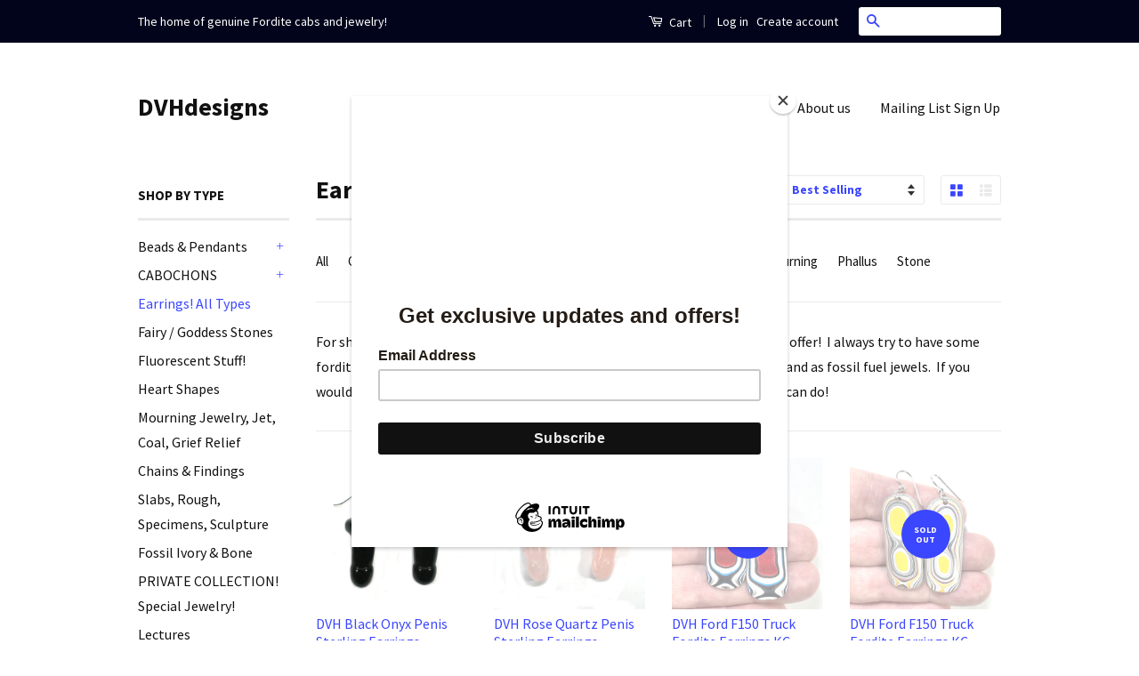

--- FILE ---
content_type: text/html; charset=utf-8
request_url: https://dvhdesigns.com/collections/earrings/earrings
body_size: 18679
content:
 <!doctype html>
<!--[if lt IE 7]><html class="no-js lt-ie9 lt-ie8 lt-ie7" lang="en"> <![endif]-->
<!--[if IE 7]><html class="no-js lt-ie9 lt-ie8" lang="en"> <![endif]-->
<!--[if IE 8]><html class="no-js lt-ie9" lang="en"> <![endif]-->
<!--[if IE 9 ]><html class="ie9 no-js"> <![endif]-->
<!--[if (gt IE 9)|!(IE)]><!--> <html class="no-js"> <!--<![endif]-->
<head>
  <meta name="p:domain_verify" content="9fb0dd91036d28c08601c0b0e722d559"/>

  <!-- Basic page needs ================================================== -->
  <meta charset="utf-8">
  <meta http-equiv="X-UA-Compatible" content="IE=edge,chrome=1">

  

  <!-- Title and description ================================================== -->
  <title>
  Earrings! &ndash; Tagged &quot;earrings&quot; &ndash; DVHdesigns
  </title>

  
  <meta name="description" content="For shopping ease I made a collection of JUST the different kinds of earrings I offer!  I always try to have some fordite earrings listed, as well as gemstone jet earrings for mourning jewelry and as fossil fuel jewels.  If you would like earrings out of other materials just let me know and I&#39;ll see what I can do!">
  

  <!-- Social Meta Tags ================================================== -->
  

  <meta property="og:type" content="website">
  <meta property="og:title" content="Earrings!">
  <meta property="og:url" content="https://dvhdesigns.com/collections/earrings/earrings">
  



  <meta property="og:description" content="For shopping ease I made a collection of JUST the different kinds of earrings I offer!  I always try to have some fordite earrings listed, as well as gemstone jet earrings for mourning jewelry and as fossil fuel jewels.  If you would like earrings out of other materials just let me know and I&#39;ll see what I can do!">


<meta property="og:site_name" content="DVHdesigns">




  <meta name="twitter:card" content="summary">





  <!-- Helpers ================================================== -->
  <link rel="canonical" href="https://dvhdesigns.com/collections/earrings/earrings">
  <meta name="viewport" content="width=device-width,initial-scale=1">
  <meta name="theme-color" content="#3b46ff">

  
  <!-- Ajaxify Cart Plugin ================================================== -->
  <link href="//dvhdesigns.com/cdn/shop/t/3/assets/ajaxify.scss.css?v=139860943443775886001475811860" rel="stylesheet" type="text/css" media="all" />
  

  <!-- CSS ================================================== -->
  <link href="//dvhdesigns.com/cdn/shop/t/3/assets/timber.scss.css?v=109425636043586308021696380224" rel="stylesheet" type="text/css" media="all" />
  <link href="//dvhdesigns.com/cdn/shop/t/3/assets/theme.scss.css?v=90938760736018907121746658814" rel="stylesheet" type="text/css" media="all" />

  
  
  
  <link href="//fonts.googleapis.com/css?family=Source+Sans+Pro:400,700" rel="stylesheet" type="text/css" media="all" />


  



  <!-- Header hook for plugins ================================================== -->
  <script>window.performance && window.performance.mark && window.performance.mark('shopify.content_for_header.start');</script><meta name="google-site-verification" content="JooShFrck_ZoNA2NPBqTcQdnbjjfX5qibRT1RmvmaaQ">
<meta name="facebook-domain-verification" content="wgd3mmq6m7q7dv207s6mirbjud4sco">
<meta id="shopify-digital-wallet" name="shopify-digital-wallet" content="/12185816/digital_wallets/dialog">
<meta name="shopify-checkout-api-token" content="fc3286b4d5773bd177adb9aa10da95bd">
<meta id="in-context-paypal-metadata" data-shop-id="12185816" data-venmo-supported="false" data-environment="production" data-locale="en_US" data-paypal-v4="true" data-currency="USD">
<link rel="alternate" type="application/atom+xml" title="Feed" href="/collections/earrings/earrings.atom" />
<link rel="next" href="/collections/earrings/earrings?page=2">
<link rel="alternate" type="application/json+oembed" href="https://dvhdesigns.com/collections/earrings/earrings.oembed">
<script async="async" src="/checkouts/internal/preloads.js?locale=en-US"></script>
<link rel="preconnect" href="https://shop.app" crossorigin="anonymous">
<script async="async" src="https://shop.app/checkouts/internal/preloads.js?locale=en-US&shop_id=12185816" crossorigin="anonymous"></script>
<script id="apple-pay-shop-capabilities" type="application/json">{"shopId":12185816,"countryCode":"US","currencyCode":"USD","merchantCapabilities":["supports3DS"],"merchantId":"gid:\/\/shopify\/Shop\/12185816","merchantName":"DVHdesigns","requiredBillingContactFields":["postalAddress","email"],"requiredShippingContactFields":["postalAddress","email"],"shippingType":"shipping","supportedNetworks":["visa","masterCard","amex","discover","elo","jcb"],"total":{"type":"pending","label":"DVHdesigns","amount":"1.00"},"shopifyPaymentsEnabled":true,"supportsSubscriptions":true}</script>
<script id="shopify-features" type="application/json">{"accessToken":"fc3286b4d5773bd177adb9aa10da95bd","betas":["rich-media-storefront-analytics"],"domain":"dvhdesigns.com","predictiveSearch":true,"shopId":12185816,"locale":"en"}</script>
<script>var Shopify = Shopify || {};
Shopify.shop = "dvhdesigns.myshopify.com";
Shopify.locale = "en";
Shopify.currency = {"active":"USD","rate":"1.0"};
Shopify.country = "US";
Shopify.theme = {"name":"Classic","id":132224195,"schema_name":null,"schema_version":null,"theme_store_id":721,"role":"main"};
Shopify.theme.handle = "null";
Shopify.theme.style = {"id":null,"handle":null};
Shopify.cdnHost = "dvhdesigns.com/cdn";
Shopify.routes = Shopify.routes || {};
Shopify.routes.root = "/";</script>
<script type="module">!function(o){(o.Shopify=o.Shopify||{}).modules=!0}(window);</script>
<script>!function(o){function n(){var o=[];function n(){o.push(Array.prototype.slice.apply(arguments))}return n.q=o,n}var t=o.Shopify=o.Shopify||{};t.loadFeatures=n(),t.autoloadFeatures=n()}(window);</script>
<script>
  window.ShopifyPay = window.ShopifyPay || {};
  window.ShopifyPay.apiHost = "shop.app\/pay";
  window.ShopifyPay.redirectState = null;
</script>
<script id="shop-js-analytics" type="application/json">{"pageType":"collection"}</script>
<script defer="defer" async type="module" src="//dvhdesigns.com/cdn/shopifycloud/shop-js/modules/v2/client.init-shop-cart-sync_BT-GjEfc.en.esm.js"></script>
<script defer="defer" async type="module" src="//dvhdesigns.com/cdn/shopifycloud/shop-js/modules/v2/chunk.common_D58fp_Oc.esm.js"></script>
<script defer="defer" async type="module" src="//dvhdesigns.com/cdn/shopifycloud/shop-js/modules/v2/chunk.modal_xMitdFEc.esm.js"></script>
<script type="module">
  await import("//dvhdesigns.com/cdn/shopifycloud/shop-js/modules/v2/client.init-shop-cart-sync_BT-GjEfc.en.esm.js");
await import("//dvhdesigns.com/cdn/shopifycloud/shop-js/modules/v2/chunk.common_D58fp_Oc.esm.js");
await import("//dvhdesigns.com/cdn/shopifycloud/shop-js/modules/v2/chunk.modal_xMitdFEc.esm.js");

  window.Shopify.SignInWithShop?.initShopCartSync?.({"fedCMEnabled":true,"windoidEnabled":true});

</script>
<script>
  window.Shopify = window.Shopify || {};
  if (!window.Shopify.featureAssets) window.Shopify.featureAssets = {};
  window.Shopify.featureAssets['shop-js'] = {"shop-cart-sync":["modules/v2/client.shop-cart-sync_DZOKe7Ll.en.esm.js","modules/v2/chunk.common_D58fp_Oc.esm.js","modules/v2/chunk.modal_xMitdFEc.esm.js"],"init-fed-cm":["modules/v2/client.init-fed-cm_B6oLuCjv.en.esm.js","modules/v2/chunk.common_D58fp_Oc.esm.js","modules/v2/chunk.modal_xMitdFEc.esm.js"],"shop-cash-offers":["modules/v2/client.shop-cash-offers_D2sdYoxE.en.esm.js","modules/v2/chunk.common_D58fp_Oc.esm.js","modules/v2/chunk.modal_xMitdFEc.esm.js"],"shop-login-button":["modules/v2/client.shop-login-button_QeVjl5Y3.en.esm.js","modules/v2/chunk.common_D58fp_Oc.esm.js","modules/v2/chunk.modal_xMitdFEc.esm.js"],"pay-button":["modules/v2/client.pay-button_DXTOsIq6.en.esm.js","modules/v2/chunk.common_D58fp_Oc.esm.js","modules/v2/chunk.modal_xMitdFEc.esm.js"],"shop-button":["modules/v2/client.shop-button_DQZHx9pm.en.esm.js","modules/v2/chunk.common_D58fp_Oc.esm.js","modules/v2/chunk.modal_xMitdFEc.esm.js"],"avatar":["modules/v2/client.avatar_BTnouDA3.en.esm.js"],"init-windoid":["modules/v2/client.init-windoid_CR1B-cfM.en.esm.js","modules/v2/chunk.common_D58fp_Oc.esm.js","modules/v2/chunk.modal_xMitdFEc.esm.js"],"init-shop-for-new-customer-accounts":["modules/v2/client.init-shop-for-new-customer-accounts_C_vY_xzh.en.esm.js","modules/v2/client.shop-login-button_QeVjl5Y3.en.esm.js","modules/v2/chunk.common_D58fp_Oc.esm.js","modules/v2/chunk.modal_xMitdFEc.esm.js"],"init-shop-email-lookup-coordinator":["modules/v2/client.init-shop-email-lookup-coordinator_BI7n9ZSv.en.esm.js","modules/v2/chunk.common_D58fp_Oc.esm.js","modules/v2/chunk.modal_xMitdFEc.esm.js"],"init-shop-cart-sync":["modules/v2/client.init-shop-cart-sync_BT-GjEfc.en.esm.js","modules/v2/chunk.common_D58fp_Oc.esm.js","modules/v2/chunk.modal_xMitdFEc.esm.js"],"shop-toast-manager":["modules/v2/client.shop-toast-manager_DiYdP3xc.en.esm.js","modules/v2/chunk.common_D58fp_Oc.esm.js","modules/v2/chunk.modal_xMitdFEc.esm.js"],"init-customer-accounts":["modules/v2/client.init-customer-accounts_D9ZNqS-Q.en.esm.js","modules/v2/client.shop-login-button_QeVjl5Y3.en.esm.js","modules/v2/chunk.common_D58fp_Oc.esm.js","modules/v2/chunk.modal_xMitdFEc.esm.js"],"init-customer-accounts-sign-up":["modules/v2/client.init-customer-accounts-sign-up_iGw4briv.en.esm.js","modules/v2/client.shop-login-button_QeVjl5Y3.en.esm.js","modules/v2/chunk.common_D58fp_Oc.esm.js","modules/v2/chunk.modal_xMitdFEc.esm.js"],"shop-follow-button":["modules/v2/client.shop-follow-button_CqMgW2wH.en.esm.js","modules/v2/chunk.common_D58fp_Oc.esm.js","modules/v2/chunk.modal_xMitdFEc.esm.js"],"checkout-modal":["modules/v2/client.checkout-modal_xHeaAweL.en.esm.js","modules/v2/chunk.common_D58fp_Oc.esm.js","modules/v2/chunk.modal_xMitdFEc.esm.js"],"shop-login":["modules/v2/client.shop-login_D91U-Q7h.en.esm.js","modules/v2/chunk.common_D58fp_Oc.esm.js","modules/v2/chunk.modal_xMitdFEc.esm.js"],"lead-capture":["modules/v2/client.lead-capture_BJmE1dJe.en.esm.js","modules/v2/chunk.common_D58fp_Oc.esm.js","modules/v2/chunk.modal_xMitdFEc.esm.js"],"payment-terms":["modules/v2/client.payment-terms_Ci9AEqFq.en.esm.js","modules/v2/chunk.common_D58fp_Oc.esm.js","modules/v2/chunk.modal_xMitdFEc.esm.js"]};
</script>
<script>(function() {
  var isLoaded = false;
  function asyncLoad() {
    if (isLoaded) return;
    isLoaded = true;
    var urls = ["https:\/\/inffuse-platform.appspot.com\/plugins\/shopify\/loader.js?app=calendar\u0026shop=dvhdesigns.myshopify.com\u0026shop=dvhdesigns.myshopify.com","\/\/www.powr.io\/powr.js?powr-token=dvhdesigns.myshopify.com\u0026external-type=shopify\u0026shop=dvhdesigns.myshopify.com","https:\/\/chimpstatic.com\/mcjs-connected\/js\/users\/b3e901180fab4b9f3e44f71ca\/b66c715d3a01612eef6a346cd.js?shop=dvhdesigns.myshopify.com","\/\/cdn.shopify.com\/proxy\/c90fdf640eb64b938619eb1eafeac10a4ee9cf8d48bab92115411fb554dc986a\/static.cdn.printful.com\/static\/js\/external\/shopify-product-customizer.js?v=0.28\u0026shop=dvhdesigns.myshopify.com\u0026sp-cache-control=cHVibGljLCBtYXgtYWdlPTkwMA"];
    for (var i = 0; i < urls.length; i++) {
      var s = document.createElement('script');
      s.type = 'text/javascript';
      s.async = true;
      s.src = urls[i];
      var x = document.getElementsByTagName('script')[0];
      x.parentNode.insertBefore(s, x);
    }
  };
  if(window.attachEvent) {
    window.attachEvent('onload', asyncLoad);
  } else {
    window.addEventListener('load', asyncLoad, false);
  }
})();</script>
<script id="__st">var __st={"a":12185816,"offset":-28800,"reqid":"eb7c6b1f-92e4-43f9-9636-ee1f5b5d3088-1769338806","pageurl":"dvhdesigns.com\/collections\/earrings\/earrings","u":"5badd36f56ad","p":"collection","rtyp":"collection","rid":159042797677};</script>
<script>window.ShopifyPaypalV4VisibilityTracking = true;</script>
<script id="captcha-bootstrap">!function(){'use strict';const t='contact',e='account',n='new_comment',o=[[t,t],['blogs',n],['comments',n],[t,'customer']],c=[[e,'customer_login'],[e,'guest_login'],[e,'recover_customer_password'],[e,'create_customer']],r=t=>t.map((([t,e])=>`form[action*='/${t}']:not([data-nocaptcha='true']) input[name='form_type'][value='${e}']`)).join(','),a=t=>()=>t?[...document.querySelectorAll(t)].map((t=>t.form)):[];function s(){const t=[...o],e=r(t);return a(e)}const i='password',u='form_key',d=['recaptcha-v3-token','g-recaptcha-response','h-captcha-response',i],f=()=>{try{return window.sessionStorage}catch{return}},m='__shopify_v',_=t=>t.elements[u];function p(t,e,n=!1){try{const o=window.sessionStorage,c=JSON.parse(o.getItem(e)),{data:r}=function(t){const{data:e,action:n}=t;return t[m]||n?{data:e,action:n}:{data:t,action:n}}(c);for(const[e,n]of Object.entries(r))t.elements[e]&&(t.elements[e].value=n);n&&o.removeItem(e)}catch(o){console.error('form repopulation failed',{error:o})}}const l='form_type',E='cptcha';function T(t){t.dataset[E]=!0}const w=window,h=w.document,L='Shopify',v='ce_forms',y='captcha';let A=!1;((t,e)=>{const n=(g='f06e6c50-85a8-45c8-87d0-21a2b65856fe',I='https://cdn.shopify.com/shopifycloud/storefront-forms-hcaptcha/ce_storefront_forms_captcha_hcaptcha.v1.5.2.iife.js',D={infoText:'Protected by hCaptcha',privacyText:'Privacy',termsText:'Terms'},(t,e,n)=>{const o=w[L][v],c=o.bindForm;if(c)return c(t,g,e,D).then(n);var r;o.q.push([[t,g,e,D],n]),r=I,A||(h.body.append(Object.assign(h.createElement('script'),{id:'captcha-provider',async:!0,src:r})),A=!0)});var g,I,D;w[L]=w[L]||{},w[L][v]=w[L][v]||{},w[L][v].q=[],w[L][y]=w[L][y]||{},w[L][y].protect=function(t,e){n(t,void 0,e),T(t)},Object.freeze(w[L][y]),function(t,e,n,w,h,L){const[v,y,A,g]=function(t,e,n){const i=e?o:[],u=t?c:[],d=[...i,...u],f=r(d),m=r(i),_=r(d.filter((([t,e])=>n.includes(e))));return[a(f),a(m),a(_),s()]}(w,h,L),I=t=>{const e=t.target;return e instanceof HTMLFormElement?e:e&&e.form},D=t=>v().includes(t);t.addEventListener('submit',(t=>{const e=I(t);if(!e)return;const n=D(e)&&!e.dataset.hcaptchaBound&&!e.dataset.recaptchaBound,o=_(e),c=g().includes(e)&&(!o||!o.value);(n||c)&&t.preventDefault(),c&&!n&&(function(t){try{if(!f())return;!function(t){const e=f();if(!e)return;const n=_(t);if(!n)return;const o=n.value;o&&e.removeItem(o)}(t);const e=Array.from(Array(32),(()=>Math.random().toString(36)[2])).join('');!function(t,e){_(t)||t.append(Object.assign(document.createElement('input'),{type:'hidden',name:u})),t.elements[u].value=e}(t,e),function(t,e){const n=f();if(!n)return;const o=[...t.querySelectorAll(`input[type='${i}']`)].map((({name:t})=>t)),c=[...d,...o],r={};for(const[a,s]of new FormData(t).entries())c.includes(a)||(r[a]=s);n.setItem(e,JSON.stringify({[m]:1,action:t.action,data:r}))}(t,e)}catch(e){console.error('failed to persist form',e)}}(e),e.submit())}));const S=(t,e)=>{t&&!t.dataset[E]&&(n(t,e.some((e=>e===t))),T(t))};for(const o of['focusin','change'])t.addEventListener(o,(t=>{const e=I(t);D(e)&&S(e,y())}));const B=e.get('form_key'),M=e.get(l),P=B&&M;t.addEventListener('DOMContentLoaded',(()=>{const t=y();if(P)for(const e of t)e.elements[l].value===M&&p(e,B);[...new Set([...A(),...v().filter((t=>'true'===t.dataset.shopifyCaptcha))])].forEach((e=>S(e,t)))}))}(h,new URLSearchParams(w.location.search),n,t,e,['guest_login'])})(!0,!0)}();</script>
<script integrity="sha256-4kQ18oKyAcykRKYeNunJcIwy7WH5gtpwJnB7kiuLZ1E=" data-source-attribution="shopify.loadfeatures" defer="defer" src="//dvhdesigns.com/cdn/shopifycloud/storefront/assets/storefront/load_feature-a0a9edcb.js" crossorigin="anonymous"></script>
<script crossorigin="anonymous" defer="defer" src="//dvhdesigns.com/cdn/shopifycloud/storefront/assets/shopify_pay/storefront-65b4c6d7.js?v=20250812"></script>
<script data-source-attribution="shopify.dynamic_checkout.dynamic.init">var Shopify=Shopify||{};Shopify.PaymentButton=Shopify.PaymentButton||{isStorefrontPortableWallets:!0,init:function(){window.Shopify.PaymentButton.init=function(){};var t=document.createElement("script");t.src="https://dvhdesigns.com/cdn/shopifycloud/portable-wallets/latest/portable-wallets.en.js",t.type="module",document.head.appendChild(t)}};
</script>
<script data-source-attribution="shopify.dynamic_checkout.buyer_consent">
  function portableWalletsHideBuyerConsent(e){var t=document.getElementById("shopify-buyer-consent"),n=document.getElementById("shopify-subscription-policy-button");t&&n&&(t.classList.add("hidden"),t.setAttribute("aria-hidden","true"),n.removeEventListener("click",e))}function portableWalletsShowBuyerConsent(e){var t=document.getElementById("shopify-buyer-consent"),n=document.getElementById("shopify-subscription-policy-button");t&&n&&(t.classList.remove("hidden"),t.removeAttribute("aria-hidden"),n.addEventListener("click",e))}window.Shopify?.PaymentButton&&(window.Shopify.PaymentButton.hideBuyerConsent=portableWalletsHideBuyerConsent,window.Shopify.PaymentButton.showBuyerConsent=portableWalletsShowBuyerConsent);
</script>
<script data-source-attribution="shopify.dynamic_checkout.cart.bootstrap">document.addEventListener("DOMContentLoaded",(function(){function t(){return document.querySelector("shopify-accelerated-checkout-cart, shopify-accelerated-checkout")}if(t())Shopify.PaymentButton.init();else{new MutationObserver((function(e,n){t()&&(Shopify.PaymentButton.init(),n.disconnect())})).observe(document.body,{childList:!0,subtree:!0})}}));
</script>
<script id='scb4127' type='text/javascript' async='' src='https://dvhdesigns.com/cdn/shopifycloud/privacy-banner/storefront-banner.js'></script><link id="shopify-accelerated-checkout-styles" rel="stylesheet" media="screen" href="https://dvhdesigns.com/cdn/shopifycloud/portable-wallets/latest/accelerated-checkout-backwards-compat.css" crossorigin="anonymous">
<style id="shopify-accelerated-checkout-cart">
        #shopify-buyer-consent {
  margin-top: 1em;
  display: inline-block;
  width: 100%;
}

#shopify-buyer-consent.hidden {
  display: none;
}

#shopify-subscription-policy-button {
  background: none;
  border: none;
  padding: 0;
  text-decoration: underline;
  font-size: inherit;
  cursor: pointer;
}

#shopify-subscription-policy-button::before {
  box-shadow: none;
}

      </style>

<script>window.performance && window.performance.mark && window.performance.mark('shopify.content_for_header.end');</script>

  

<!--[if lt IE 9]>
<script src="//cdnjs.cloudflare.com/ajax/libs/html5shiv/3.7.2/html5shiv.min.js" type="text/javascript"></script>
<script src="//dvhdesigns.com/cdn/shop/t/3/assets/respond.min.js?v=52248677837542619231475811856" type="text/javascript"></script>
<link href="//dvhdesigns.com/cdn/shop/t/3/assets/respond-proxy.html" id="respond-proxy" rel="respond-proxy" />
<link href="//dvhdesigns.com/search?q=fd58e183920a19e5cba9c79bdb63b785" id="respond-redirect" rel="respond-redirect" />
<script src="//dvhdesigns.com/search?q=fd58e183920a19e5cba9c79bdb63b785" type="text/javascript"></script>
<![endif]-->



  <script src="//ajax.googleapis.com/ajax/libs/jquery/1.11.0/jquery.min.js" type="text/javascript"></script>
  <script src="//dvhdesigns.com/cdn/shop/t/3/assets/modernizr.min.js?v=26620055551102246001475811855" type="text/javascript"></script>

  
  

<meta property="og:image" content="https://cdn.shopify.com/s/files/1/1218/5816/collections/Fordite_Corvette_Earring_Trio_July_2019.jpg?v=1576104727" />
<meta property="og:image:secure_url" content="https://cdn.shopify.com/s/files/1/1218/5816/collections/Fordite_Corvette_Earring_Trio_July_2019.jpg?v=1576104727" />
<meta property="og:image:width" content="2000" />
<meta property="og:image:height" content="1531" />
<meta property="og:image:alt" content="Earrings!" />
<link href="https://monorail-edge.shopifysvc.com" rel="dns-prefetch">
<script>(function(){if ("sendBeacon" in navigator && "performance" in window) {try {var session_token_from_headers = performance.getEntriesByType('navigation')[0].serverTiming.find(x => x.name == '_s').description;} catch {var session_token_from_headers = undefined;}var session_cookie_matches = document.cookie.match(/_shopify_s=([^;]*)/);var session_token_from_cookie = session_cookie_matches && session_cookie_matches.length === 2 ? session_cookie_matches[1] : "";var session_token = session_token_from_headers || session_token_from_cookie || "";function handle_abandonment_event(e) {var entries = performance.getEntries().filter(function(entry) {return /monorail-edge.shopifysvc.com/.test(entry.name);});if (!window.abandonment_tracked && entries.length === 0) {window.abandonment_tracked = true;var currentMs = Date.now();var navigation_start = performance.timing.navigationStart;var payload = {shop_id: 12185816,url: window.location.href,navigation_start,duration: currentMs - navigation_start,session_token,page_type: "collection"};window.navigator.sendBeacon("https://monorail-edge.shopifysvc.com/v1/produce", JSON.stringify({schema_id: "online_store_buyer_site_abandonment/1.1",payload: payload,metadata: {event_created_at_ms: currentMs,event_sent_at_ms: currentMs}}));}}window.addEventListener('pagehide', handle_abandonment_event);}}());</script>
<script id="web-pixels-manager-setup">(function e(e,d,r,n,o){if(void 0===o&&(o={}),!Boolean(null===(a=null===(i=window.Shopify)||void 0===i?void 0:i.analytics)||void 0===a?void 0:a.replayQueue)){var i,a;window.Shopify=window.Shopify||{};var t=window.Shopify;t.analytics=t.analytics||{};var s=t.analytics;s.replayQueue=[],s.publish=function(e,d,r){return s.replayQueue.push([e,d,r]),!0};try{self.performance.mark("wpm:start")}catch(e){}var l=function(){var e={modern:/Edge?\/(1{2}[4-9]|1[2-9]\d|[2-9]\d{2}|\d{4,})\.\d+(\.\d+|)|Firefox\/(1{2}[4-9]|1[2-9]\d|[2-9]\d{2}|\d{4,})\.\d+(\.\d+|)|Chrom(ium|e)\/(9{2}|\d{3,})\.\d+(\.\d+|)|(Maci|X1{2}).+ Version\/(15\.\d+|(1[6-9]|[2-9]\d|\d{3,})\.\d+)([,.]\d+|)( \(\w+\)|)( Mobile\/\w+|) Safari\/|Chrome.+OPR\/(9{2}|\d{3,})\.\d+\.\d+|(CPU[ +]OS|iPhone[ +]OS|CPU[ +]iPhone|CPU IPhone OS|CPU iPad OS)[ +]+(15[._]\d+|(1[6-9]|[2-9]\d|\d{3,})[._]\d+)([._]\d+|)|Android:?[ /-](13[3-9]|1[4-9]\d|[2-9]\d{2}|\d{4,})(\.\d+|)(\.\d+|)|Android.+Firefox\/(13[5-9]|1[4-9]\d|[2-9]\d{2}|\d{4,})\.\d+(\.\d+|)|Android.+Chrom(ium|e)\/(13[3-9]|1[4-9]\d|[2-9]\d{2}|\d{4,})\.\d+(\.\d+|)|SamsungBrowser\/([2-9]\d|\d{3,})\.\d+/,legacy:/Edge?\/(1[6-9]|[2-9]\d|\d{3,})\.\d+(\.\d+|)|Firefox\/(5[4-9]|[6-9]\d|\d{3,})\.\d+(\.\d+|)|Chrom(ium|e)\/(5[1-9]|[6-9]\d|\d{3,})\.\d+(\.\d+|)([\d.]+$|.*Safari\/(?![\d.]+ Edge\/[\d.]+$))|(Maci|X1{2}).+ Version\/(10\.\d+|(1[1-9]|[2-9]\d|\d{3,})\.\d+)([,.]\d+|)( \(\w+\)|)( Mobile\/\w+|) Safari\/|Chrome.+OPR\/(3[89]|[4-9]\d|\d{3,})\.\d+\.\d+|(CPU[ +]OS|iPhone[ +]OS|CPU[ +]iPhone|CPU IPhone OS|CPU iPad OS)[ +]+(10[._]\d+|(1[1-9]|[2-9]\d|\d{3,})[._]\d+)([._]\d+|)|Android:?[ /-](13[3-9]|1[4-9]\d|[2-9]\d{2}|\d{4,})(\.\d+|)(\.\d+|)|Mobile Safari.+OPR\/([89]\d|\d{3,})\.\d+\.\d+|Android.+Firefox\/(13[5-9]|1[4-9]\d|[2-9]\d{2}|\d{4,})\.\d+(\.\d+|)|Android.+Chrom(ium|e)\/(13[3-9]|1[4-9]\d|[2-9]\d{2}|\d{4,})\.\d+(\.\d+|)|Android.+(UC? ?Browser|UCWEB|U3)[ /]?(15\.([5-9]|\d{2,})|(1[6-9]|[2-9]\d|\d{3,})\.\d+)\.\d+|SamsungBrowser\/(5\.\d+|([6-9]|\d{2,})\.\d+)|Android.+MQ{2}Browser\/(14(\.(9|\d{2,})|)|(1[5-9]|[2-9]\d|\d{3,})(\.\d+|))(\.\d+|)|K[Aa][Ii]OS\/(3\.\d+|([4-9]|\d{2,})\.\d+)(\.\d+|)/},d=e.modern,r=e.legacy,n=navigator.userAgent;return n.match(d)?"modern":n.match(r)?"legacy":"unknown"}(),u="modern"===l?"modern":"legacy",c=(null!=n?n:{modern:"",legacy:""})[u],f=function(e){return[e.baseUrl,"/wpm","/b",e.hashVersion,"modern"===e.buildTarget?"m":"l",".js"].join("")}({baseUrl:d,hashVersion:r,buildTarget:u}),m=function(e){var d=e.version,r=e.bundleTarget,n=e.surface,o=e.pageUrl,i=e.monorailEndpoint;return{emit:function(e){var a=e.status,t=e.errorMsg,s=(new Date).getTime(),l=JSON.stringify({metadata:{event_sent_at_ms:s},events:[{schema_id:"web_pixels_manager_load/3.1",payload:{version:d,bundle_target:r,page_url:o,status:a,surface:n,error_msg:t},metadata:{event_created_at_ms:s}}]});if(!i)return console&&console.warn&&console.warn("[Web Pixels Manager] No Monorail endpoint provided, skipping logging."),!1;try{return self.navigator.sendBeacon.bind(self.navigator)(i,l)}catch(e){}var u=new XMLHttpRequest;try{return u.open("POST",i,!0),u.setRequestHeader("Content-Type","text/plain"),u.send(l),!0}catch(e){return console&&console.warn&&console.warn("[Web Pixels Manager] Got an unhandled error while logging to Monorail."),!1}}}}({version:r,bundleTarget:l,surface:e.surface,pageUrl:self.location.href,monorailEndpoint:e.monorailEndpoint});try{o.browserTarget=l,function(e){var d=e.src,r=e.async,n=void 0===r||r,o=e.onload,i=e.onerror,a=e.sri,t=e.scriptDataAttributes,s=void 0===t?{}:t,l=document.createElement("script"),u=document.querySelector("head"),c=document.querySelector("body");if(l.async=n,l.src=d,a&&(l.integrity=a,l.crossOrigin="anonymous"),s)for(var f in s)if(Object.prototype.hasOwnProperty.call(s,f))try{l.dataset[f]=s[f]}catch(e){}if(o&&l.addEventListener("load",o),i&&l.addEventListener("error",i),u)u.appendChild(l);else{if(!c)throw new Error("Did not find a head or body element to append the script");c.appendChild(l)}}({src:f,async:!0,onload:function(){if(!function(){var e,d;return Boolean(null===(d=null===(e=window.Shopify)||void 0===e?void 0:e.analytics)||void 0===d?void 0:d.initialized)}()){var d=window.webPixelsManager.init(e)||void 0;if(d){var r=window.Shopify.analytics;r.replayQueue.forEach((function(e){var r=e[0],n=e[1],o=e[2];d.publishCustomEvent(r,n,o)})),r.replayQueue=[],r.publish=d.publishCustomEvent,r.visitor=d.visitor,r.initialized=!0}}},onerror:function(){return m.emit({status:"failed",errorMsg:"".concat(f," has failed to load")})},sri:function(e){var d=/^sha384-[A-Za-z0-9+/=]+$/;return"string"==typeof e&&d.test(e)}(c)?c:"",scriptDataAttributes:o}),m.emit({status:"loading"})}catch(e){m.emit({status:"failed",errorMsg:(null==e?void 0:e.message)||"Unknown error"})}}})({shopId: 12185816,storefrontBaseUrl: "https://dvhdesigns.com",extensionsBaseUrl: "https://extensions.shopifycdn.com/cdn/shopifycloud/web-pixels-manager",monorailEndpoint: "https://monorail-edge.shopifysvc.com/unstable/produce_batch",surface: "storefront-renderer",enabledBetaFlags: ["2dca8a86"],webPixelsConfigList: [{"id":"339247213","configuration":"{\"config\":\"{\\\"pixel_id\\\":\\\"AW-706197987\\\",\\\"target_country\\\":\\\"US\\\",\\\"gtag_events\\\":[{\\\"type\\\":\\\"begin_checkout\\\",\\\"action_label\\\":\\\"AW-706197987\\\/gCDRCLvTwKwBEOPz3tAC\\\"},{\\\"type\\\":\\\"search\\\",\\\"action_label\\\":\\\"AW-706197987\\\/sTONCL7TwKwBEOPz3tAC\\\"},{\\\"type\\\":\\\"view_item\\\",\\\"action_label\\\":[\\\"AW-706197987\\\/5trkCODRwKwBEOPz3tAC\\\",\\\"MC-ZSTHPXQTCM\\\"]},{\\\"type\\\":\\\"purchase\\\",\\\"action_label\\\":[\\\"AW-706197987\\\/RxeACN3RwKwBEOPz3tAC\\\",\\\"MC-ZSTHPXQTCM\\\"]},{\\\"type\\\":\\\"page_view\\\",\\\"action_label\\\":[\\\"AW-706197987\\\/P4DcCNrRwKwBEOPz3tAC\\\",\\\"MC-ZSTHPXQTCM\\\"]},{\\\"type\\\":\\\"add_payment_info\\\",\\\"action_label\\\":\\\"AW-706197987\\\/J8ehCMHTwKwBEOPz3tAC\\\"},{\\\"type\\\":\\\"add_to_cart\\\",\\\"action_label\\\":\\\"AW-706197987\\\/hkLPCOPRwKwBEOPz3tAC\\\"}],\\\"enable_monitoring_mode\\\":false}\"}","eventPayloadVersion":"v1","runtimeContext":"OPEN","scriptVersion":"b2a88bafab3e21179ed38636efcd8a93","type":"APP","apiClientId":1780363,"privacyPurposes":[],"dataSharingAdjustments":{"protectedCustomerApprovalScopes":["read_customer_address","read_customer_email","read_customer_name","read_customer_personal_data","read_customer_phone"]}},{"id":"269647981","configuration":"{\"pixelCode\":\"CD8SI4BC77U89AHS1C10\"}","eventPayloadVersion":"v1","runtimeContext":"STRICT","scriptVersion":"22e92c2ad45662f435e4801458fb78cc","type":"APP","apiClientId":4383523,"privacyPurposes":["ANALYTICS","MARKETING","SALE_OF_DATA"],"dataSharingAdjustments":{"protectedCustomerApprovalScopes":["read_customer_address","read_customer_email","read_customer_name","read_customer_personal_data","read_customer_phone"]}},{"id":"89489517","configuration":"{\"pixel_id\":\"354578547999143\",\"pixel_type\":\"facebook_pixel\",\"metaapp_system_user_token\":\"-\"}","eventPayloadVersion":"v1","runtimeContext":"OPEN","scriptVersion":"ca16bc87fe92b6042fbaa3acc2fbdaa6","type":"APP","apiClientId":2329312,"privacyPurposes":["ANALYTICS","MARKETING","SALE_OF_DATA"],"dataSharingAdjustments":{"protectedCustomerApprovalScopes":["read_customer_address","read_customer_email","read_customer_name","read_customer_personal_data","read_customer_phone"]}},{"id":"54657133","eventPayloadVersion":"v1","runtimeContext":"LAX","scriptVersion":"1","type":"CUSTOM","privacyPurposes":["MARKETING"],"name":"Meta pixel (migrated)"},{"id":"65405037","eventPayloadVersion":"v1","runtimeContext":"LAX","scriptVersion":"1","type":"CUSTOM","privacyPurposes":["ANALYTICS"],"name":"Google Analytics tag (migrated)"},{"id":"shopify-app-pixel","configuration":"{}","eventPayloadVersion":"v1","runtimeContext":"STRICT","scriptVersion":"0450","apiClientId":"shopify-pixel","type":"APP","privacyPurposes":["ANALYTICS","MARKETING"]},{"id":"shopify-custom-pixel","eventPayloadVersion":"v1","runtimeContext":"LAX","scriptVersion":"0450","apiClientId":"shopify-pixel","type":"CUSTOM","privacyPurposes":["ANALYTICS","MARKETING"]}],isMerchantRequest: false,initData: {"shop":{"name":"DVHdesigns","paymentSettings":{"currencyCode":"USD"},"myshopifyDomain":"dvhdesigns.myshopify.com","countryCode":"US","storefrontUrl":"https:\/\/dvhdesigns.com"},"customer":null,"cart":null,"checkout":null,"productVariants":[],"purchasingCompany":null},},"https://dvhdesigns.com/cdn","fcfee988w5aeb613cpc8e4bc33m6693e112",{"modern":"","legacy":""},{"shopId":"12185816","storefrontBaseUrl":"https:\/\/dvhdesigns.com","extensionBaseUrl":"https:\/\/extensions.shopifycdn.com\/cdn\/shopifycloud\/web-pixels-manager","surface":"storefront-renderer","enabledBetaFlags":"[\"2dca8a86\"]","isMerchantRequest":"false","hashVersion":"fcfee988w5aeb613cpc8e4bc33m6693e112","publish":"custom","events":"[[\"page_viewed\",{}],[\"collection_viewed\",{\"collection\":{\"id\":\"159042797677\",\"title\":\"Earrings!\",\"productVariants\":[{\"price\":{\"amount\":35.99,\"currencyCode\":\"USD\"},\"product\":{\"title\":\"DVH Black Onyx Penis Sterling Earrings Metaphysical Phallus Crystal Fascinus\",\"vendor\":\"DVHdesigns\",\"id\":\"7210042523757\",\"untranslatedTitle\":\"DVH Black Onyx Penis Sterling Earrings Metaphysical Phallus Crystal Fascinus\",\"url\":\"\/products\/dvh-black-onyx-penis-sterling-earrings-metaphysical-phallus-crystal-fascinus\",\"type\":\"Art Jewelry\"},\"id\":\"41090800975981\",\"image\":{\"src\":\"\/\/dvhdesigns.com\/cdn\/shop\/files\/BOPEarringA.jpg?v=1709249020\"},\"sku\":\"BOPearring\",\"title\":\"Default Title\",\"untranslatedTitle\":\"Default Title\"},{\"price\":{\"amount\":35.99,\"currencyCode\":\"USD\"},\"product\":{\"title\":\"DVH Rose Quartz Penis Sterling Earrings Metaphysical Phallus Crystal Fascinus\",\"vendor\":\"DVHdesigns\",\"id\":\"7209990193261\",\"untranslatedTitle\":\"DVH Rose Quartz Penis Sterling Earrings Metaphysical Phallus Crystal Fascinus\",\"url\":\"\/products\/dvh-rose-quartz-penis-sterling-earrings-metaphysical-phallus-crystal-fascinus\",\"type\":\"Art Jewelry\"},\"id\":\"41090624159853\",\"image\":{\"src\":\"\/\/dvhdesigns.com\/cdn\/shop\/files\/RQPearringD.jpg?v=1709243633\"},\"sku\":\"RQPearring\",\"title\":\"Default Title\",\"untranslatedTitle\":\"Default Title\"},{\"price\":{\"amount\":77.99,\"currencyCode\":\"USD\"},\"product\":{\"title\":\"DVH Ford F150 Truck Fordite Earrings KC Assembly 32x17x4mm Sterling Silver (6105)\",\"vendor\":\"DVHdesigns\",\"id\":\"7891644252269\",\"untranslatedTitle\":\"DVH Ford F150 Truck Fordite Earrings KC Assembly 32x17x4mm Sterling Silver (6105)\",\"url\":\"\/products\/dvh-ford-f150-truck-fordite-earrings-kc-assembly-32x17x4mm-sterling-silver-6105\",\"type\":\"Art Jewelry\"},\"id\":\"43677172269165\",\"image\":{\"src\":\"\/\/dvhdesigns.com\/cdn\/shop\/files\/FRMO6105-2.jpg?v=1763416460\"},\"sku\":\"FRMO6105\",\"title\":\"Default Title\",\"untranslatedTitle\":\"Default Title\"},{\"price\":{\"amount\":77.99,\"currencyCode\":\"USD\"},\"product\":{\"title\":\"DVH Ford F150 Truck Fordite Earrings KC Assembly 42x17x4mm Sterling Silver (6103)\",\"vendor\":\"DVHdesigns\",\"id\":\"7888239001709\",\"untranslatedTitle\":\"DVH Ford F150 Truck Fordite Earrings KC Assembly 42x17x4mm Sterling Silver (6103)\",\"url\":\"\/products\/dvh-ford-f150-truck-fordite-earrings-kc-assembly-42x17x4mm-sterling-silver-6103\",\"type\":\"Art Jewelry\"},\"id\":\"43668889796717\",\"image\":{\"src\":\"\/\/dvhdesigns.com\/cdn\/shop\/files\/FRMO6103-2.jpg?v=1763259416\"},\"sku\":\"FRMO6103\",\"title\":\"Default Title\",\"untranslatedTitle\":\"Default Title\"},{\"price\":{\"amount\":35.99,\"currencyCode\":\"USD\"},\"product\":{\"title\":\"DVH Clear Quartz Crystal Penis Sterling Earrings Metaphysical Phallus Fascinus\",\"vendor\":\"DVHdesigns\",\"id\":\"7613905502317\",\"untranslatedTitle\":\"DVH Clear Quartz Crystal Penis Sterling Earrings Metaphysical Phallus Fascinus\",\"url\":\"\/products\/dvh-black-onyx-penis-sterling-earrings-metaphysical-phallus-crystal-fascinus-copy\",\"type\":\"Art Jewelry\"},\"id\":\"42089338110061\",\"image\":{\"src\":\"\/\/dvhdesigns.com\/cdn\/shop\/files\/CQPearringB.jpg?v=1740877888\"},\"sku\":\"QZPearring\",\"title\":\"Default Title\",\"untranslatedTitle\":\"Default Title\"},{\"price\":{\"amount\":32.98,\"currencyCode\":\"USD\"},\"product\":{\"title\":\"DVH Genuine Jet Mourning Jewelry Earrings Oregon Sunstone Large\",\"vendor\":\"DVHdesigns\",\"id\":\"4597636890733\",\"untranslatedTitle\":\"DVH Genuine Jet Mourning Jewelry Earrings Oregon Sunstone Large\",\"url\":\"\/products\/dvh-genuine-jet-mourning-jewelry-earrings-oregon-sunstone-large\",\"type\":\"Beads - Jet\"},\"id\":\"32337021239405\",\"image\":{\"src\":\"\/\/dvhdesigns.com\/cdn\/shop\/products\/JTSSLG.jpg?v=1588354040\"},\"sku\":\"JTSSLG\",\"title\":\"Default Title\",\"untranslatedTitle\":\"Default Title\"},{\"price\":{\"amount\":71.99,\"currencyCode\":\"USD\"},\"product\":{\"title\":\"DVH Fordite Earrings Ford F150 Truck KC Assembly 33mm Rd Sterling (6140)\",\"vendor\":\"DVHdesigns\",\"id\":\"7915853054061\",\"untranslatedTitle\":\"DVH Fordite Earrings Ford F150 Truck KC Assembly 33mm Rd Sterling (6140)\",\"url\":\"\/products\/dvh-fordite-earrings-ford-f150-truck-kc-assembly-33mm-rd-sterling-6140\",\"type\":\"Art Jewelry\"},\"id\":\"43759158591597\",\"image\":{\"src\":\"\/\/dvhdesigns.com\/cdn\/shop\/files\/FRMO6140-2.jpg?v=1765229437\"},\"sku\":\"FRMO6140\",\"title\":\"Default Title\",\"untranslatedTitle\":\"Default Title\"},{\"price\":{\"amount\":71.99,\"currencyCode\":\"USD\"},\"product\":{\"title\":\"DVH Fordite Earrings Ford F150 Truck KC Assembly 33mm Rd Sterling (6139)\",\"vendor\":\"DVHdesigns\",\"id\":\"7915847909485\",\"untranslatedTitle\":\"DVH Fordite Earrings Ford F150 Truck KC Assembly 33mm Rd Sterling (6139)\",\"url\":\"\/products\/dvh-fordite-earrings-ford-f150-truck-kc-assembly-33mm-rd-sterling-6139\",\"type\":\"Art Jewelry\"},\"id\":\"43759153184877\",\"image\":{\"src\":\"\/\/dvhdesigns.com\/cdn\/shop\/files\/FRMO6139-2.jpg?v=1765229254\"},\"sku\":\"FRMO6139\",\"title\":\"Default Title\",\"untranslatedTitle\":\"Default Title\"},{\"price\":{\"amount\":71.99,\"currencyCode\":\"USD\"},\"product\":{\"title\":\"DVH Fordite Earrings Ford F150 Truck KC Assembly 33mm Rd Sterling (6138)\",\"vendor\":\"DVHdesigns\",\"id\":\"7915836932205\",\"untranslatedTitle\":\"DVH Fordite Earrings Ford F150 Truck KC Assembly 33mm Rd Sterling (6138)\",\"url\":\"\/products\/dvh-fordite-earrings-ford-f150-truck-kc-assembly-33mm-rd-sterling-6138\",\"type\":\"Art Jewelry\"},\"id\":\"43759131099245\",\"image\":{\"src\":\"\/\/dvhdesigns.com\/cdn\/shop\/files\/FRMO6138-2.jpg?v=1765228947\"},\"sku\":\"FRMO6138\",\"title\":\"Default Title\",\"untranslatedTitle\":\"Default Title\"},{\"price\":{\"amount\":77.99,\"currencyCode\":\"USD\"},\"product\":{\"title\":\"DVH Ford F150 Truck Fordite Earrings KC Assembly 40x23x4mm Sterling Silver (6104)\",\"vendor\":\"DVHdesigns\",\"id\":\"7891642908781\",\"untranslatedTitle\":\"DVH Ford F150 Truck Fordite Earrings KC Assembly 40x23x4mm Sterling Silver (6104)\",\"url\":\"\/products\/dvh-ford-f150-truck-fordite-earrings-kc-assembly-40x23x4mm-sterling-silver-6104\",\"type\":\"Art Jewelry\"},\"id\":\"43677170729069\",\"image\":{\"src\":\"\/\/dvhdesigns.com\/cdn\/shop\/files\/FRMO6104-2.jpg?v=1763415540\"},\"sku\":\"FRMO6104\",\"title\":\"Default Title\",\"untranslatedTitle\":\"Default Title\"},{\"price\":{\"amount\":147.99,\"currencyCode\":\"USD\"},\"product\":{\"title\":\"DVH Genuine Corvette Fordite Earrings Sterling French Wires 40x20x3mm (6102)\",\"vendor\":\"DVHdesigns\",\"id\":\"7891641958509\",\"untranslatedTitle\":\"DVH Genuine Corvette Fordite Earrings Sterling French Wires 40x20x3mm (6102)\",\"url\":\"\/products\/dvh-genuine-corvette-fordite-earrings-sterling-french-wires-40x20x3mm-6102\",\"type\":\"Art Jewelry\"},\"id\":\"43677168238701\",\"image\":{\"src\":\"\/\/dvhdesigns.com\/cdn\/shop\/files\/FRC6102-2.jpg?v=1763415159\"},\"sku\":\"FRC6102\",\"title\":\"Default Title\",\"untranslatedTitle\":\"Default Title\"},{\"price\":{\"amount\":147.99,\"currencyCode\":\"USD\"},\"product\":{\"title\":\"DVH Genuine Corvette Fordite Earrings Sterling French Wires 38x18x4mm (6100)\",\"vendor\":\"DVHdesigns\",\"id\":\"7891638091885\",\"untranslatedTitle\":\"DVH Genuine Corvette Fordite Earrings Sterling French Wires 38x18x4mm (6100)\",\"url\":\"\/products\/dvh-genuine-corvette-fordite-earrings-sterling-french-wires-38x18x4mm-6101\",\"type\":\"Art Jewelry\"},\"id\":\"43677159391341\",\"image\":null,\"sku\":null,\"title\":\"Default Title\",\"untranslatedTitle\":\"Default Title\"},{\"price\":{\"amount\":147.99,\"currencyCode\":\"USD\"},\"product\":{\"title\":\"DVH Genuine Corvette Fordite Earrings Sterling French Wires 38x18x4mm (6100)\",\"vendor\":\"DVHdesigns\",\"id\":\"7888203513965\",\"untranslatedTitle\":\"DVH Genuine Corvette Fordite Earrings Sterling French Wires 38x18x4mm (6100)\",\"url\":\"\/products\/dvh-genuine-corvette-fordite-earrings-sterling-french-wires-38x18x4mm-6100\",\"type\":\"Art Jewelry\"},\"id\":\"43668847427693\",\"image\":{\"src\":\"\/\/dvhdesigns.com\/cdn\/shop\/files\/FRC6100-2.jpg?v=1763258679\"},\"sku\":\"FRC6100\",\"title\":\"Default Title\",\"untranslatedTitle\":\"Default Title\"},{\"price\":{\"amount\":333.0,\"currencyCode\":\"USD\"},\"product\":{\"title\":\"DVH Genuine Corvette Fordite Earring \u0026 Pendant Suite Sterling Silver 36x24x5mm (6099)\",\"vendor\":\"DVHdesigns\",\"id\":\"7888168157293\",\"untranslatedTitle\":\"DVH Genuine Corvette Fordite Earring \u0026 Pendant Suite Sterling Silver 36x24x5mm (6099)\",\"url\":\"\/products\/dvh-genuine-corvette-fordite-earrings-sterling-french-wires-36x15x4mm-6020-copy\",\"type\":\"Art Jewelry\"},\"id\":\"43668810203245\",\"image\":{\"src\":\"\/\/dvhdesigns.com\/cdn\/shop\/files\/FRC6099-8.jpg?v=1763257468\"},\"sku\":null,\"title\":\"Default Title\",\"untranslatedTitle\":\"Default Title\"},{\"price\":{\"amount\":97.99,\"currencyCode\":\"USD\"},\"product\":{\"title\":\"DVH PDX Freightliner Fordite Earrings Sterling French Wires Western Star 21x19x6mm (6069)\",\"vendor\":\"DVHdesigns\",\"id\":\"7879860060269\",\"untranslatedTitle\":\"DVH PDX Freightliner Fordite Earrings Sterling French Wires Western Star 21x19x6mm (6069)\",\"url\":\"\/products\/dvh-pdx-freightliner-fordite-earrings-sterling-french-wires-western-star-21x19x6mm-6069\",\"type\":\"\"},\"id\":\"43649179484269\",\"image\":{\"src\":\"\/\/dvhdesigns.com\/cdn\/shop\/files\/FRL6069-4.jpg?v=1762813619\"},\"sku\":\"FRL6069\",\"title\":\"Default Title\",\"untranslatedTitle\":\"Default Title\"},{\"price\":{\"amount\":197.99,\"currencyCode\":\"USD\"},\"product\":{\"title\":\"DVH Genuine Corvette Fordite Heart Earrings Sterling French Wires 32x25x5mm (6059)\",\"vendor\":\"DVHdesigns\",\"id\":\"7879834992749\",\"untranslatedTitle\":\"DVH Genuine Corvette Fordite Heart Earrings Sterling French Wires 32x25x5mm (6059)\",\"url\":\"\/products\/dvh-genuine-corvette-fordite-heart-earrings-sterling-french-wires-32x25x5mm-6059\",\"type\":\"Art Jewelry\"},\"id\":\"43648935854189\",\"image\":{\"src\":\"\/\/dvhdesigns.com\/cdn\/shop\/files\/FRC6059-4.jpg?v=1762810008\"},\"sku\":\"FRC6059\",\"title\":\"Default Title\",\"untranslatedTitle\":\"Default Title\"},{\"price\":{\"amount\":117.99,\"currencyCode\":\"USD\"},\"product\":{\"title\":\"DVH Genuine Corvette Fordite Earrings Sterling French Wires 36x15x4mm (6020)\",\"vendor\":\"DVHdesigns\",\"id\":\"7860599816301\",\"untranslatedTitle\":\"DVH Genuine Corvette Fordite Earrings Sterling French Wires 36x15x4mm (6020)\",\"url\":\"\/products\/dvh-genuine-corvette-fordite-earrings-sterling-french-wires-36x15x4mm-6020\",\"type\":\"Art Jewelry\"},\"id\":\"43591029719149\",\"image\":{\"src\":\"\/\/dvhdesigns.com\/cdn\/shop\/files\/FRC6020-2.jpg?v=1761600975\"},\"sku\":\"FRC6020\",\"title\":\"Default Title\",\"untranslatedTitle\":\"Default Title\"},{\"price\":{\"amount\":117.99,\"currencyCode\":\"USD\"},\"product\":{\"title\":\"DVH Genuine Corvette Fordite Earrings Sterling French Wires 24x19x5mm (6019)\",\"vendor\":\"DVHdesigns\",\"id\":\"7860596932717\",\"untranslatedTitle\":\"DVH Genuine Corvette Fordite Earrings Sterling French Wires 24x19x5mm (6019)\",\"url\":\"\/products\/dvh-genuine-corvette-fordite-earrings-sterling-french-wires-24x19x5mm-6019\",\"type\":\"Art Jewelry\"},\"id\":\"43591023689837\",\"image\":{\"src\":\"\/\/dvhdesigns.com\/cdn\/shop\/files\/FRC6019-2.jpg?v=1761600510\"},\"sku\":\"FRC6019\",\"title\":\"Default Title\",\"untranslatedTitle\":\"Default Title\"},{\"price\":{\"amount\":77.99,\"currencyCode\":\"USD\"},\"product\":{\"title\":\"DVH Ford F150 Truck Fordite Earrings KC Assembly 30x26x4mm Sterling Silver (6016)\",\"vendor\":\"DVHdesigns\",\"id\":\"7860590215277\",\"untranslatedTitle\":\"DVH Ford F150 Truck Fordite Earrings KC Assembly 30x26x4mm Sterling Silver (6016)\",\"url\":\"\/products\/dvh-ford-f150-truck-fordite-earrings-kc-assembly-30x26x4mm-sterling-silver-6016\",\"type\":\"Art Jewelry\"},\"id\":\"43591002259565\",\"image\":{\"src\":\"\/\/dvhdesigns.com\/cdn\/shop\/files\/FRMO6016-2.jpg?v=1761599561\"},\"sku\":\"FRMO6016\",\"title\":\"Default Title\",\"untranslatedTitle\":\"Default Title\"},{\"price\":{\"amount\":47.99,\"currencyCode\":\"USD\"},\"product\":{\"title\":\"DVH Black Bello Opal Mosaic Earrings Synthetic OOAK Sterling Silver (5957)\",\"vendor\":\"DVHdesigns\",\"id\":\"7837871145069\",\"untranslatedTitle\":\"DVH Black Bello Opal Mosaic Earrings Synthetic OOAK Sterling Silver (5957)\",\"url\":\"\/products\/dvh-45ct-black-bello-opal-mosaic-bead-pendant-synthetic-ooak-big-hole-52x13x11mm-5861-copy\",\"type\":\"\"},\"id\":\"43511960698989\",\"image\":{\"src\":\"\/\/dvhdesigns.com\/cdn\/shop\/files\/OPS5957-3.jpg?v=1759442773\"},\"sku\":\"OPS5957\",\"title\":\"Default Title\",\"untranslatedTitle\":\"Default Title\"}]}}]]"});</script><script>
  window.ShopifyAnalytics = window.ShopifyAnalytics || {};
  window.ShopifyAnalytics.meta = window.ShopifyAnalytics.meta || {};
  window.ShopifyAnalytics.meta.currency = 'USD';
  var meta = {"products":[{"id":7210042523757,"gid":"gid:\/\/shopify\/Product\/7210042523757","vendor":"DVHdesigns","type":"Art Jewelry","handle":"dvh-black-onyx-penis-sterling-earrings-metaphysical-phallus-crystal-fascinus","variants":[{"id":41090800975981,"price":3599,"name":"DVH Black Onyx Penis Sterling Earrings Metaphysical Phallus Crystal Fascinus","public_title":null,"sku":"BOPearring"}],"remote":false},{"id":7209990193261,"gid":"gid:\/\/shopify\/Product\/7209990193261","vendor":"DVHdesigns","type":"Art Jewelry","handle":"dvh-rose-quartz-penis-sterling-earrings-metaphysical-phallus-crystal-fascinus","variants":[{"id":41090624159853,"price":3599,"name":"DVH Rose Quartz Penis Sterling Earrings Metaphysical Phallus Crystal Fascinus","public_title":null,"sku":"RQPearring"}],"remote":false},{"id":7891644252269,"gid":"gid:\/\/shopify\/Product\/7891644252269","vendor":"DVHdesigns","type":"Art Jewelry","handle":"dvh-ford-f150-truck-fordite-earrings-kc-assembly-32x17x4mm-sterling-silver-6105","variants":[{"id":43677172269165,"price":7799,"name":"DVH Ford F150 Truck Fordite Earrings KC Assembly 32x17x4mm Sterling Silver (6105)","public_title":null,"sku":"FRMO6105"}],"remote":false},{"id":7888239001709,"gid":"gid:\/\/shopify\/Product\/7888239001709","vendor":"DVHdesigns","type":"Art Jewelry","handle":"dvh-ford-f150-truck-fordite-earrings-kc-assembly-42x17x4mm-sterling-silver-6103","variants":[{"id":43668889796717,"price":7799,"name":"DVH Ford F150 Truck Fordite Earrings KC Assembly 42x17x4mm Sterling Silver (6103)","public_title":null,"sku":"FRMO6103"}],"remote":false},{"id":7613905502317,"gid":"gid:\/\/shopify\/Product\/7613905502317","vendor":"DVHdesigns","type":"Art Jewelry","handle":"dvh-black-onyx-penis-sterling-earrings-metaphysical-phallus-crystal-fascinus-copy","variants":[{"id":42089338110061,"price":3599,"name":"DVH Clear Quartz Crystal Penis Sterling Earrings Metaphysical Phallus Fascinus","public_title":null,"sku":"QZPearring"}],"remote":false},{"id":4597636890733,"gid":"gid:\/\/shopify\/Product\/4597636890733","vendor":"DVHdesigns","type":"Beads - Jet","handle":"dvh-genuine-jet-mourning-jewelry-earrings-oregon-sunstone-large","variants":[{"id":32337021239405,"price":3298,"name":"DVH Genuine Jet Mourning Jewelry Earrings Oregon Sunstone Large","public_title":null,"sku":"JTSSLG"}],"remote":false},{"id":7915853054061,"gid":"gid:\/\/shopify\/Product\/7915853054061","vendor":"DVHdesigns","type":"Art Jewelry","handle":"dvh-fordite-earrings-ford-f150-truck-kc-assembly-33mm-rd-sterling-6140","variants":[{"id":43759158591597,"price":7199,"name":"DVH Fordite Earrings Ford F150 Truck KC Assembly 33mm Rd Sterling (6140)","public_title":null,"sku":"FRMO6140"}],"remote":false},{"id":7915847909485,"gid":"gid:\/\/shopify\/Product\/7915847909485","vendor":"DVHdesigns","type":"Art Jewelry","handle":"dvh-fordite-earrings-ford-f150-truck-kc-assembly-33mm-rd-sterling-6139","variants":[{"id":43759153184877,"price":7199,"name":"DVH Fordite Earrings Ford F150 Truck KC Assembly 33mm Rd Sterling (6139)","public_title":null,"sku":"FRMO6139"}],"remote":false},{"id":7915836932205,"gid":"gid:\/\/shopify\/Product\/7915836932205","vendor":"DVHdesigns","type":"Art Jewelry","handle":"dvh-fordite-earrings-ford-f150-truck-kc-assembly-33mm-rd-sterling-6138","variants":[{"id":43759131099245,"price":7199,"name":"DVH Fordite Earrings Ford F150 Truck KC Assembly 33mm Rd Sterling (6138)","public_title":null,"sku":"FRMO6138"}],"remote":false},{"id":7891642908781,"gid":"gid:\/\/shopify\/Product\/7891642908781","vendor":"DVHdesigns","type":"Art Jewelry","handle":"dvh-ford-f150-truck-fordite-earrings-kc-assembly-40x23x4mm-sterling-silver-6104","variants":[{"id":43677170729069,"price":7799,"name":"DVH Ford F150 Truck Fordite Earrings KC Assembly 40x23x4mm Sterling Silver (6104)","public_title":null,"sku":"FRMO6104"}],"remote":false},{"id":7891641958509,"gid":"gid:\/\/shopify\/Product\/7891641958509","vendor":"DVHdesigns","type":"Art Jewelry","handle":"dvh-genuine-corvette-fordite-earrings-sterling-french-wires-40x20x3mm-6102","variants":[{"id":43677168238701,"price":14799,"name":"DVH Genuine Corvette Fordite Earrings Sterling French Wires 40x20x3mm (6102)","public_title":null,"sku":"FRC6102"}],"remote":false},{"id":7891638091885,"gid":"gid:\/\/shopify\/Product\/7891638091885","vendor":"DVHdesigns","type":"Art Jewelry","handle":"dvh-genuine-corvette-fordite-earrings-sterling-french-wires-38x18x4mm-6101","variants":[{"id":43677159391341,"price":14799,"name":"DVH Genuine Corvette Fordite Earrings Sterling French Wires 38x18x4mm (6100)","public_title":null,"sku":null}],"remote":false},{"id":7888203513965,"gid":"gid:\/\/shopify\/Product\/7888203513965","vendor":"DVHdesigns","type":"Art Jewelry","handle":"dvh-genuine-corvette-fordite-earrings-sterling-french-wires-38x18x4mm-6100","variants":[{"id":43668847427693,"price":14799,"name":"DVH Genuine Corvette Fordite Earrings Sterling French Wires 38x18x4mm (6100)","public_title":null,"sku":"FRC6100"}],"remote":false},{"id":7888168157293,"gid":"gid:\/\/shopify\/Product\/7888168157293","vendor":"DVHdesigns","type":"Art Jewelry","handle":"dvh-genuine-corvette-fordite-earrings-sterling-french-wires-36x15x4mm-6020-copy","variants":[{"id":43668810203245,"price":33300,"name":"DVH Genuine Corvette Fordite Earring \u0026 Pendant Suite Sterling Silver 36x24x5mm (6099)","public_title":null,"sku":null}],"remote":false},{"id":7879860060269,"gid":"gid:\/\/shopify\/Product\/7879860060269","vendor":"DVHdesigns","type":"","handle":"dvh-pdx-freightliner-fordite-earrings-sterling-french-wires-western-star-21x19x6mm-6069","variants":[{"id":43649179484269,"price":9799,"name":"DVH PDX Freightliner Fordite Earrings Sterling French Wires Western Star 21x19x6mm (6069)","public_title":null,"sku":"FRL6069"}],"remote":false},{"id":7879834992749,"gid":"gid:\/\/shopify\/Product\/7879834992749","vendor":"DVHdesigns","type":"Art Jewelry","handle":"dvh-genuine-corvette-fordite-heart-earrings-sterling-french-wires-32x25x5mm-6059","variants":[{"id":43648935854189,"price":19799,"name":"DVH Genuine Corvette Fordite Heart Earrings Sterling French Wires 32x25x5mm (6059)","public_title":null,"sku":"FRC6059"}],"remote":false},{"id":7860599816301,"gid":"gid:\/\/shopify\/Product\/7860599816301","vendor":"DVHdesigns","type":"Art Jewelry","handle":"dvh-genuine-corvette-fordite-earrings-sterling-french-wires-36x15x4mm-6020","variants":[{"id":43591029719149,"price":11799,"name":"DVH Genuine Corvette Fordite Earrings Sterling French Wires 36x15x4mm (6020)","public_title":null,"sku":"FRC6020"}],"remote":false},{"id":7860596932717,"gid":"gid:\/\/shopify\/Product\/7860596932717","vendor":"DVHdesigns","type":"Art Jewelry","handle":"dvh-genuine-corvette-fordite-earrings-sterling-french-wires-24x19x5mm-6019","variants":[{"id":43591023689837,"price":11799,"name":"DVH Genuine Corvette Fordite Earrings Sterling French Wires 24x19x5mm (6019)","public_title":null,"sku":"FRC6019"}],"remote":false},{"id":7860590215277,"gid":"gid:\/\/shopify\/Product\/7860590215277","vendor":"DVHdesigns","type":"Art Jewelry","handle":"dvh-ford-f150-truck-fordite-earrings-kc-assembly-30x26x4mm-sterling-silver-6016","variants":[{"id":43591002259565,"price":7799,"name":"DVH Ford F150 Truck Fordite Earrings KC Assembly 30x26x4mm Sterling Silver (6016)","public_title":null,"sku":"FRMO6016"}],"remote":false},{"id":7837871145069,"gid":"gid:\/\/shopify\/Product\/7837871145069","vendor":"DVHdesigns","type":"","handle":"dvh-45ct-black-bello-opal-mosaic-bead-pendant-synthetic-ooak-big-hole-52x13x11mm-5861-copy","variants":[{"id":43511960698989,"price":4799,"name":"DVH Black Bello Opal Mosaic Earrings Synthetic OOAK Sterling Silver (5957)","public_title":null,"sku":"OPS5957"}],"remote":false}],"page":{"pageType":"collection","resourceType":"collection","resourceId":159042797677,"requestId":"eb7c6b1f-92e4-43f9-9636-ee1f5b5d3088-1769338806"}};
  for (var attr in meta) {
    window.ShopifyAnalytics.meta[attr] = meta[attr];
  }
</script>
<script class="analytics">
  (function () {
    var customDocumentWrite = function(content) {
      var jquery = null;

      if (window.jQuery) {
        jquery = window.jQuery;
      } else if (window.Checkout && window.Checkout.$) {
        jquery = window.Checkout.$;
      }

      if (jquery) {
        jquery('body').append(content);
      }
    };

    var hasLoggedConversion = function(token) {
      if (token) {
        return document.cookie.indexOf('loggedConversion=' + token) !== -1;
      }
      return false;
    }

    var setCookieIfConversion = function(token) {
      if (token) {
        var twoMonthsFromNow = new Date(Date.now());
        twoMonthsFromNow.setMonth(twoMonthsFromNow.getMonth() + 2);

        document.cookie = 'loggedConversion=' + token + '; expires=' + twoMonthsFromNow;
      }
    }

    var trekkie = window.ShopifyAnalytics.lib = window.trekkie = window.trekkie || [];
    if (trekkie.integrations) {
      return;
    }
    trekkie.methods = [
      'identify',
      'page',
      'ready',
      'track',
      'trackForm',
      'trackLink'
    ];
    trekkie.factory = function(method) {
      return function() {
        var args = Array.prototype.slice.call(arguments);
        args.unshift(method);
        trekkie.push(args);
        return trekkie;
      };
    };
    for (var i = 0; i < trekkie.methods.length; i++) {
      var key = trekkie.methods[i];
      trekkie[key] = trekkie.factory(key);
    }
    trekkie.load = function(config) {
      trekkie.config = config || {};
      trekkie.config.initialDocumentCookie = document.cookie;
      var first = document.getElementsByTagName('script')[0];
      var script = document.createElement('script');
      script.type = 'text/javascript';
      script.onerror = function(e) {
        var scriptFallback = document.createElement('script');
        scriptFallback.type = 'text/javascript';
        scriptFallback.onerror = function(error) {
                var Monorail = {
      produce: function produce(monorailDomain, schemaId, payload) {
        var currentMs = new Date().getTime();
        var event = {
          schema_id: schemaId,
          payload: payload,
          metadata: {
            event_created_at_ms: currentMs,
            event_sent_at_ms: currentMs
          }
        };
        return Monorail.sendRequest("https://" + monorailDomain + "/v1/produce", JSON.stringify(event));
      },
      sendRequest: function sendRequest(endpointUrl, payload) {
        // Try the sendBeacon API
        if (window && window.navigator && typeof window.navigator.sendBeacon === 'function' && typeof window.Blob === 'function' && !Monorail.isIos12()) {
          var blobData = new window.Blob([payload], {
            type: 'text/plain'
          });

          if (window.navigator.sendBeacon(endpointUrl, blobData)) {
            return true;
          } // sendBeacon was not successful

        } // XHR beacon

        var xhr = new XMLHttpRequest();

        try {
          xhr.open('POST', endpointUrl);
          xhr.setRequestHeader('Content-Type', 'text/plain');
          xhr.send(payload);
        } catch (e) {
          console.log(e);
        }

        return false;
      },
      isIos12: function isIos12() {
        return window.navigator.userAgent.lastIndexOf('iPhone; CPU iPhone OS 12_') !== -1 || window.navigator.userAgent.lastIndexOf('iPad; CPU OS 12_') !== -1;
      }
    };
    Monorail.produce('monorail-edge.shopifysvc.com',
      'trekkie_storefront_load_errors/1.1',
      {shop_id: 12185816,
      theme_id: 132224195,
      app_name: "storefront",
      context_url: window.location.href,
      source_url: "//dvhdesigns.com/cdn/s/trekkie.storefront.8d95595f799fbf7e1d32231b9a28fd43b70c67d3.min.js"});

        };
        scriptFallback.async = true;
        scriptFallback.src = '//dvhdesigns.com/cdn/s/trekkie.storefront.8d95595f799fbf7e1d32231b9a28fd43b70c67d3.min.js';
        first.parentNode.insertBefore(scriptFallback, first);
      };
      script.async = true;
      script.src = '//dvhdesigns.com/cdn/s/trekkie.storefront.8d95595f799fbf7e1d32231b9a28fd43b70c67d3.min.js';
      first.parentNode.insertBefore(script, first);
    };
    trekkie.load(
      {"Trekkie":{"appName":"storefront","development":false,"defaultAttributes":{"shopId":12185816,"isMerchantRequest":null,"themeId":132224195,"themeCityHash":"9005908927729766584","contentLanguage":"en","currency":"USD","eventMetadataId":"4143d8f7-c15b-4170-9009-dcde0386b184"},"isServerSideCookieWritingEnabled":true,"monorailRegion":"shop_domain","enabledBetaFlags":["65f19447"]},"Session Attribution":{},"S2S":{"facebookCapiEnabled":true,"source":"trekkie-storefront-renderer","apiClientId":580111}}
    );

    var loaded = false;
    trekkie.ready(function() {
      if (loaded) return;
      loaded = true;

      window.ShopifyAnalytics.lib = window.trekkie;

      var originalDocumentWrite = document.write;
      document.write = customDocumentWrite;
      try { window.ShopifyAnalytics.merchantGoogleAnalytics.call(this); } catch(error) {};
      document.write = originalDocumentWrite;

      window.ShopifyAnalytics.lib.page(null,{"pageType":"collection","resourceType":"collection","resourceId":159042797677,"requestId":"eb7c6b1f-92e4-43f9-9636-ee1f5b5d3088-1769338806","shopifyEmitted":true});

      var match = window.location.pathname.match(/checkouts\/(.+)\/(thank_you|post_purchase)/)
      var token = match? match[1]: undefined;
      if (!hasLoggedConversion(token)) {
        setCookieIfConversion(token);
        window.ShopifyAnalytics.lib.track("Viewed Product Category",{"currency":"USD","category":"Collection: earrings","collectionName":"earrings","collectionId":159042797677,"nonInteraction":true},undefined,undefined,{"shopifyEmitted":true});
      }
    });


        var eventsListenerScript = document.createElement('script');
        eventsListenerScript.async = true;
        eventsListenerScript.src = "//dvhdesigns.com/cdn/shopifycloud/storefront/assets/shop_events_listener-3da45d37.js";
        document.getElementsByTagName('head')[0].appendChild(eventsListenerScript);

})();</script>
  <script>
  if (!window.ga || (window.ga && typeof window.ga !== 'function')) {
    window.ga = function ga() {
      (window.ga.q = window.ga.q || []).push(arguments);
      if (window.Shopify && window.Shopify.analytics && typeof window.Shopify.analytics.publish === 'function') {
        window.Shopify.analytics.publish("ga_stub_called", {}, {sendTo: "google_osp_migration"});
      }
      console.error("Shopify's Google Analytics stub called with:", Array.from(arguments), "\nSee https://help.shopify.com/manual/promoting-marketing/pixels/pixel-migration#google for more information.");
    };
    if (window.Shopify && window.Shopify.analytics && typeof window.Shopify.analytics.publish === 'function') {
      window.Shopify.analytics.publish("ga_stub_initialized", {}, {sendTo: "google_osp_migration"});
    }
  }
</script>
<script
  defer
  src="https://dvhdesigns.com/cdn/shopifycloud/perf-kit/shopify-perf-kit-3.0.4.min.js"
  data-application="storefront-renderer"
  data-shop-id="12185816"
  data-render-region="gcp-us-east1"
  data-page-type="collection"
  data-theme-instance-id="132224195"
  data-theme-name=""
  data-theme-version=""
  data-monorail-region="shop_domain"
  data-resource-timing-sampling-rate="10"
  data-shs="true"
  data-shs-beacon="true"
  data-shs-export-with-fetch="true"
  data-shs-logs-sample-rate="1"
  data-shs-beacon-endpoint="https://dvhdesigns.com/api/collect"
></script>
</head>

<body id="earrings" class="template-collection" >

  <div class="header-bar">
  <div class="wrapper medium-down--hide">
    <div class="large--display-table">
      <div class="header-bar__left large--display-table-cell">
        
          <div class="header-bar__module header-bar__message">
            The home of genuine Fordite cabs and jewelry!
          </div>
        
      </div>

      <div class="header-bar__right large--display-table-cell">
        <div class="header-bar__module">
          <a href="/cart" class="cart-toggle">
            <span class="icon icon-cart header-bar__cart-icon" aria-hidden="true"></span>
            Cart
            <span class="cart-count header-bar__cart-count hidden-count">0</span>
          </a>
        </div>

        
          <span class="header-bar__sep" aria-hidden="true">|</span>
          <ul class="header-bar__module header-bar__module--list">
            
              <li>
                <a href="/account/login" id="customer_login_link">Log in</a>
              </li>
              <li>
                <a href="/account/register" id="customer_register_link">Create account</a>
              </li>
            
          </ul>
        
        
        
          <div class="header-bar__module header-bar__search">
            


  <form action="/search" method="get" class="header-bar__search-form clearfix" role="search">
    
    <input type="search" name="q" value="" aria-label="Search our store" class="header-bar__search-input">
    <button type="submit" class="btn icon-fallback-text header-bar__search-submit">
      <span class="icon icon-search" aria-hidden="true"></span>
      <span class="fallback-text">Search</span>
    </button>
  </form>


          </div>
        

      </div>
    </div>
  </div>
  <div class="wrapper large--hide">
    <button type="button" class="mobile-nav-trigger" id="MobileNavTrigger">
      <span class="icon icon-hamburger" aria-hidden="true"></span>
      Menu
    </button>
    <a href="/cart" class="cart-toggle mobile-cart-toggle">
      <span class="icon icon-cart header-bar__cart-icon" aria-hidden="true"></span>
      Cart <span class="cart-count hidden-count">0</span>
    </a>
  </div>
  <ul id="MobileNav" class="mobile-nav large--hide">
  
  
  
  <li class="mobile-nav__link" aria-haspopup="true">
    
      <a href="/" class="mobile-nav">
        Home
      </a>
    
  </li>
  
  
  <li class="mobile-nav__link" aria-haspopup="true">
    
      <a href="/collections/all" class="mobile-nav">
        All Items
      </a>
    
  </li>
  
  
  <li class="mobile-nav__link" aria-haspopup="true">
    
      <a href="/blogs/news" class="mobile-nav">
        Blog
      </a>
    
  </li>
  
  
  <li class="mobile-nav__link" aria-haspopup="true">
    
      <a href="/pages/about-us" class="mobile-nav">
        About us
      </a>
    
  </li>
  
  
  <li class="mobile-nav__link" aria-haspopup="true">
    
      <a href="/pages/mailing-list-sign-up" class="mobile-nav">
        Mailing List Sign Up
      </a>
    
  </li>
  
  
    
      
      
      
      
      
        <li class="mobile-nav__link" aria-haspopup="true">
  <a href="#" class="mobile-nav__sublist-trigger">
    SHOP BY TYPE
    <span class="icon-fallback-text mobile-nav__sublist-expand">
  <span class="icon icon-plus" aria-hidden="true"></span>
  <span class="fallback-text">+</span>
</span>
<span class="icon-fallback-text mobile-nav__sublist-contract">
  <span class="icon icon-minus" aria-hidden="true"></span>
  <span class="fallback-text">-</span>
</span>
  </a>
  <ul class="mobile-nav__sublist">
  
    
      
      
        <li class="mobile-nav__sublist-link" aria-haspopup="true">
          <a href="#" class="mobile-nav__sublist-trigger">
            Beads & Pendants
            <span class="icon-fallback-text mobile-nav__sublist-expand">
  <span class="icon icon-plus" aria-hidden="true"></span>
  <span class="fallback-text">+</span>
</span>
<span class="icon-fallback-text mobile-nav__sublist-contract">
  <span class="icon icon-minus" aria-hidden="true"></span>
  <span class="fallback-text">-</span>
</span>
          </a>
          <ul class="mobile-nav__sublist">
            
              <li class="mobile-nav__sublist-link">
                <a href="/collections/beads-stone">Stone</a>
              </li>
            
              <li class="mobile-nav__sublist-link">
                <a href="/collections/beads-fossil">Fossil</a>
              </li>
            
              <li class="mobile-nav__sublist-link">
                <a href="/collections/fordite-fab-faux-beads">Fordite &amp; Faux</a>
              </li>
            
          </ul>
        </li>
      
    
  
    
      
      
        <li class="mobile-nav__sublist-link" aria-haspopup="true">
          <a href="#" class="mobile-nav__sublist-trigger">
            CABOCHONS
            <span class="icon-fallback-text mobile-nav__sublist-expand">
  <span class="icon icon-plus" aria-hidden="true"></span>
  <span class="fallback-text">+</span>
</span>
<span class="icon-fallback-text mobile-nav__sublist-contract">
  <span class="icon icon-minus" aria-hidden="true"></span>
  <span class="fallback-text">-</span>
</span>
          </a>
          <ul class="mobile-nav__sublist">
            
              <li class="mobile-nav__sublist-link">
                <a href="/collections/cabochons-stone-druzy">Cabs - Stone &amp; Druzy</a>
              </li>
            
              <li class="mobile-nav__sublist-link">
                <a href="/collections/cabochons-fordite-faux">Cabs - Fordite &amp; Faux</a>
              </li>
            
              <li class="mobile-nav__sublist-link">
                <a href="/collections/cabochons-fossil">Cabs - Fossil</a>
              </li>
            
          </ul>
        </li>
      
    
  
    
      
      
        <li class="mobile-nav__sublist-link">
          <a href="/collections/earrings">Earrings!  All Types</a>
        </li>
      
    
  
    
      
      
        <li class="mobile-nav__sublist-link">
          <a href="/collections/fairy-goddess-stones">Fairy / Goddess Stones</a>
        </li>
      
    
  
    
      
      
        <li class="mobile-nav__sublist-link">
          <a href="/collections/fluorescent-minerals-glowy-stuff">Fluorescent Stuff!</a>
        </li>
      
    
  
    
      
      
        <li class="mobile-nav__sublist-link">
          <a href="/collections/heart-shapes">Heart Shapes</a>
        </li>
      
    
  
    
      
      
        <li class="mobile-nav__sublist-link">
          <a href="/collections/beads-jet">Mourning Jewelry, Jet, Coal, Grief Relief</a>
        </li>
      
    
  
    
      
      
        <li class="mobile-nav__sublist-link">
          <a href="/collections/chains-findings">Chains & Findings</a>
        </li>
      
    
  
    
      
      
        <li class="mobile-nav__sublist-link">
          <a href="/collections/slabs-rough-specimens-sculpture">Slabs, Rough, Specimens, Sculpture</a>
        </li>
      
    
  
    
      
      
        <li class="mobile-nav__sublist-link">
          <a href="/collections/fossil-ivory-bone">Fossil Ivory & Bone</a>
        </li>
      
    
  
    
      
      
        <li class="mobile-nav__sublist-link">
          <a href="/collections/private-collection">PRIVATE COLLECTION!  Special Jewelry!</a>
        </li>
      
    
  
    
      
      
        <li class="mobile-nav__sublist-link">
          <a href="/collections/lectures-classes">Lectures</a>
        </li>
      
    
  
  </ul>
</li>


      
    
      
      
      
      
      
    
      
      
      
      
      
    
      
      
      
      
      
    
      
      
      
      
      
    
    
    
    
    
  
    
  

  
    
      <li class="mobile-nav__link">
        <a href="/account/login" id="customer_login_link">Log in</a>
      </li>
      <li class="mobile-nav__link">
        <a href="/account/register" id="customer_register_link">Create account</a>
      </li>
    
  
  
  <li class="mobile-nav__link">
    
      <div class="header-bar__module header-bar__search">
        


  <form action="/search" method="get" class="header-bar__search-form clearfix" role="search">
    
    <input type="search" name="q" value="" aria-label="Search our store" class="header-bar__search-input">
    <button type="submit" class="btn icon-fallback-text header-bar__search-submit">
      <span class="icon icon-search" aria-hidden="true"></span>
      <span class="fallback-text">Search</span>
    </button>
  </form>


      </div>
    
  </li>
  
</ul>

</div>


  <header class="site-header" role="banner">
    <div class="wrapper">

      <div class="grid--full large--display-table">
        <div class="grid__item large--one-third large--display-table-cell">
          
            <div class="h1 site-header__logo large--left" itemscope itemtype="http://schema.org/Organization">
          
            
              <a href="/" itemprop="url">DVHdesigns</a>
            
          
            </div>
          
          
            <p class="header-message large--hide">
              <small>The home of genuine Fordite cabs and jewelry!</small>
            </p>
          
        </div>
        <div class="grid__item large--two-thirds large--display-table-cell medium-down--hide">
          
<ul class="site-nav" id="AccessibleNav">
  
    
    
    
      <li >
        <a href="/" class="site-nav__link">Home</a>
      </li>
    
  
    
    
    
      <li >
        <a href="/collections/all" class="site-nav__link">All Items</a>
      </li>
    
  
    
    
    
      <li >
        <a href="/blogs/news" class="site-nav__link">Blog</a>
      </li>
    
  
    
    
    
      <li >
        <a href="/pages/about-us" class="site-nav__link">About us</a>
      </li>
    
  
    
    
    
      <li >
        <a href="/pages/mailing-list-sign-up" class="site-nav__link">Mailing List Sign Up</a>
      </li>
    
  
</ul>

        </div>
      </div>

    </div>
  </header>

  <main class="wrapper main-content" role="main">
    <div class="grid">
      
        <div class="grid__item large--one-fifth medium-down--hide">
          





  
  
  
    <nav class="sidebar-module">
      <div class="section-header">
        <p class="section-header__title h4">SHOP BY TYPE</p>
      </div>
      <ul class="sidebar-module__list">
        
          
  <li class="sidebar-sublist">
    <div class="sidebar-sublist__trigger-wrap">
      <a href="#" class="sidebar-sublist__has-dropdown ">
        Beads & Pendants
      </a>
      <button type="button" class="icon-fallback-text sidebar-sublist__expand">
        <span class="icon icon-plus" aria-hidden="true"></span>
        <span class="fallback-text">+</span>
      </button>
      <button type="button" class="icon-fallback-text sidebar-sublist__contract">
        <span class="icon icon-minus" aria-hidden="true"></span>
        <span class="fallback-text">-</span>
      </button>
    </div>
    <ul class="sidebar-sublist__content">
      
        <li>
          <a href="/collections/beads-stone" >Stone</a>
        </li>
      
        <li>
          <a href="/collections/beads-fossil" >Fossil</a>
        </li>
      
        <li>
          <a href="/collections/fordite-fab-faux-beads" >Fordite & Faux</a>
        </li>
      
    </ul>
  </li>


        
          
  <li class="sidebar-sublist">
    <div class="sidebar-sublist__trigger-wrap">
      <a href="#" class="sidebar-sublist__has-dropdown ">
        CABOCHONS
      </a>
      <button type="button" class="icon-fallback-text sidebar-sublist__expand">
        <span class="icon icon-plus" aria-hidden="true"></span>
        <span class="fallback-text">+</span>
      </button>
      <button type="button" class="icon-fallback-text sidebar-sublist__contract">
        <span class="icon icon-minus" aria-hidden="true"></span>
        <span class="fallback-text">-</span>
      </button>
    </div>
    <ul class="sidebar-sublist__content">
      
        <li>
          <a href="/collections/cabochons-stone-druzy" >Cabs - Stone & Druzy</a>
        </li>
      
        <li>
          <a href="/collections/cabochons-fordite-faux" >Cabs - Fordite & Faux</a>
        </li>
      
        <li>
          <a href="/collections/cabochons-fossil" >Cabs - Fossil</a>
        </li>
      
    </ul>
  </li>


        
          
  <li>
    <a href="/collections/earrings" class=" is-active">Earrings!  All Types</a>
  </li>


        
          
  <li>
    <a href="/collections/fairy-goddess-stones" class="">Fairy / Goddess Stones</a>
  </li>


        
          
  <li>
    <a href="/collections/fluorescent-minerals-glowy-stuff" class="">Fluorescent Stuff!</a>
  </li>


        
          
  <li>
    <a href="/collections/heart-shapes" class="">Heart Shapes</a>
  </li>


        
          
  <li>
    <a href="/collections/beads-jet" class="">Mourning Jewelry, Jet, Coal, Grief Relief</a>
  </li>


        
          
  <li>
    <a href="/collections/chains-findings" class="">Chains & Findings</a>
  </li>


        
          
  <li>
    <a href="/collections/slabs-rough-specimens-sculpture" class="">Slabs, Rough, Specimens, Sculpture</a>
  </li>


        
          
  <li>
    <a href="/collections/fossil-ivory-bone" class="">Fossil Ivory & Bone</a>
  </li>


        
          
  <li>
    <a href="/collections/private-collection" class="">PRIVATE COLLECTION!  Special Jewelry!</a>
  </li>


        
          
  <li>
    <a href="/collections/lectures-classes" class="">Lectures</a>
  </li>


        
      </ul>
    </nav>
  

  
  
  

  
  
  

  
  
  

  
  
  










        </div>
        <div class="grid__item large--four-fifths">
          

<header class="section-header section-header--large">
  <h1 class="section-header__title section-header__title--left">Earrings!</h1>
  <div class="section-header__link--right">
    
      <div class="form-horizontal">
  <label for="SortBy" class="label--hidden">Sort by</label>
  <select name="SortBy" id="SortBy" class="btn--tertiary">
    <option value="manual">Featured</option>
    <option value="best-selling">Best Selling</option>
    <option value="title-ascending">Alphabetically, A-Z</option>
    <option value="title-descending">Alphabetically, Z-A</option>
    <option value="price-ascending">Price, low to high</option>
    <option value="price-descending">Price, high to low</option>
    <option value="created-descending">Date, new to old</option>
    <option value="created-ascending">Date, old to new</option>
  </select>
</div>

<script>
  /*============================================================================
    Inline JS because collection liquid object is only available
    on collection pages, and not external JS files
  ==============================================================================*/
  Shopify.queryParams = {};
  if (location.search.length) {
    for (var aKeyValue, i = 0, aCouples = location.search.substr(1).split('&'); i < aCouples.length; i++) {
      aKeyValue = aCouples[i].split('=');
      if (aKeyValue.length > 1) {
        Shopify.queryParams[decodeURIComponent(aKeyValue[0])] = decodeURIComponent(aKeyValue[1]);
      }
    }
  }

  $(function() {
    $('#SortBy')
      .val('best-selling')
      .bind('change', function() {
        Shopify.queryParams.sort_by = jQuery(this).val();
        location.search = jQuery.param(Shopify.queryParams).replace(/\+/g, '%20');
      }
    );
  });
</script>

    
    
      

<div class="collection-view">
  <button type="button" title="Grid view" class="change-view change-view--active" data-view="grid">
    <span class="icon-fallback-text">
      <span class="icon icon-grid-view" aria-hidden="true"></span>
      <span class="fallback-text">Grid View</span>
    </span>
  </button>
  <button type="button" title="List view" class="change-view" data-view="list">
    <span class="icon-fallback-text">
      <span class="icon icon-list-view" aria-hidden="true"></span>
      <span class="fallback-text">List View</span>
    </span>
  </button>
</div>

    
  </div>
</header>


  
  <nav class="tags">
    <ul class="inline-list small--text-center">
      <li >
        
        
        <a href="/collections/earrings?sort_by=">All</a>
      </li>
      
        
          <li>
            <a href="/collections/earrings/corvette" title="Show products matching tag Corvette">Corvette</a>
          </li>
        
      
        
          <li class="tag--active">
            <a href="/collections/earrings" title="Remove tag earrings">earrings</a>
          </li>
        
      
        
          <li>
            <a href="/collections/earrings/focus" title="Show products matching tag Focus">Focus</a>
          </li>
        
      
        
          <li>
            <a href="/collections/earrings/ford" title="Show products matching tag Ford">Ford</a>
          </li>
        
      
        
          <li>
            <a href="/collections/earrings/fordite" title="Show products matching tag fordite">fordite</a>
          </li>
        
      
        
          <li>
            <a href="/collections/earrings/freightliner" title="Show products matching tag Freightliner">Freightliner</a>
          </li>
        
      
        
          <li>
            <a href="/collections/earrings/jet" title="Show products matching tag jet">jet</a>
          </li>
        
      
        
          <li>
            <a href="/collections/earrings/mourning" title="Show products matching tag mourning">mourning</a>
          </li>
        
      
        
          <li>
            <a href="/collections/earrings/phallus" title="Show products matching tag phallus">phallus</a>
          </li>
        
      
        
          <li>
            <a href="/collections/earrings/stone" title="Show products matching tag stone">stone</a>
          </li>
        
      
    </ul>
  </nav>
  <hr>





  <div class="rte rte--header">
    For shopping ease I made a collection of JUST the different kinds of earrings I offer!  I always try to have some fordite earrings listed, as well as gemstone jet earrings for mourning jewelry and as fossil fuel jewels.  If you would like earrings out of other materials just let me know and I'll see what I can do!
  </div>
  <hr>


<div class="grid-uniform grid-link__container">

  

    











<div class="grid__item large--one-quarter medium-down--one-half">
  <a href="/collections/earrings/products/dvh-black-onyx-penis-sterling-earrings-metaphysical-phallus-crystal-fascinus" class="grid-link">
    <span class="grid-link__image grid-link__image--product">
      
      
      <span class="grid-link__image-centered">
        <img src="//dvhdesigns.com/cdn/shop/files/BOPEarringA_large.jpg?v=1709249020" alt="DVH Black Onyx Penis Sterling Earrings Metaphysical Phallus Crystal Fascinus">
      </span>
    </span>
    <p class="grid-link__title">DVH Black Onyx Penis Sterling Earrings Metaphysical Phallus Crystal Fascinus</p>
    <p class="grid-link__meta">
      
      <strong>$ 35.99</strong>
      
      
    </p>
  </a>
</div>


  

    











<div class="grid__item large--one-quarter medium-down--one-half">
  <a href="/collections/earrings/products/dvh-rose-quartz-penis-sterling-earrings-metaphysical-phallus-crystal-fascinus" class="grid-link">
    <span class="grid-link__image grid-link__image--product">
      
      
      <span class="grid-link__image-centered">
        <img src="//dvhdesigns.com/cdn/shop/files/RQPearringD_large.jpg?v=1709243633" alt="DVH Rose Quartz Penis Sterling Earrings Metaphysical Phallus Crystal Fascinus">
      </span>
    </span>
    <p class="grid-link__title">DVH Rose Quartz Penis Sterling Earrings Metaphysical Phallus Crystal Fascinus</p>
    <p class="grid-link__meta">
      
      <strong>$ 35.99</strong>
      
      
    </p>
  </a>
</div>


  

    











<div class="grid__item large--one-quarter medium-down--one-half sold-out">
  <a href="/collections/earrings/products/dvh-ford-f150-truck-fordite-earrings-kc-assembly-32x17x4mm-sterling-silver-6105" class="grid-link">
    <span class="grid-link__image grid-link__image--product">
      
      
        <span class="badge badge--sold-out">
          <span class="badge__text">Sold Out</span>
        </span>
      
      <span class="grid-link__image-centered">
        <img src="//dvhdesigns.com/cdn/shop/files/FRMO6105-2_large.jpg?v=1763416460" alt="DVH Ford F150 Truck Fordite Earrings KC Assembly 32x17x4mm Sterling Silver (6105)">
      </span>
    </span>
    <p class="grid-link__title">DVH Ford F150 Truck Fordite Earrings KC Assembly 32x17x4mm Sterling Silver (6105)</p>
    <p class="grid-link__meta">
      
      <strong>$ 77.99</strong>
      
      
    </p>
  </a>
</div>


  

    











<div class="grid__item large--one-quarter medium-down--one-half sold-out">
  <a href="/collections/earrings/products/dvh-ford-f150-truck-fordite-earrings-kc-assembly-42x17x4mm-sterling-silver-6103" class="grid-link">
    <span class="grid-link__image grid-link__image--product">
      
      
        <span class="badge badge--sold-out">
          <span class="badge__text">Sold Out</span>
        </span>
      
      <span class="grid-link__image-centered">
        <img src="//dvhdesigns.com/cdn/shop/files/FRMO6103-2_large.jpg?v=1763259416" alt="DVH Ford F150 Truck Fordite Earrings KC Assembly 42x17x4mm Sterling Silver (6103)">
      </span>
    </span>
    <p class="grid-link__title">DVH Ford F150 Truck Fordite Earrings KC Assembly 42x17x4mm Sterling Silver (6103)</p>
    <p class="grid-link__meta">
      
      <strong>$ 77.99</strong>
      
      
    </p>
  </a>
</div>


  

    











<div class="grid__item large--one-quarter medium-down--one-half">
  <a href="/collections/earrings/products/dvh-black-onyx-penis-sterling-earrings-metaphysical-phallus-crystal-fascinus-copy" class="grid-link">
    <span class="grid-link__image grid-link__image--product">
      
      
      <span class="grid-link__image-centered">
        <img src="//dvhdesigns.com/cdn/shop/files/CQPearringB_large.jpg?v=1740877888" alt="DVH Clear Quartz Crystal Penis Sterling Earrings Metaphysical Phallus Fascinus">
      </span>
    </span>
    <p class="grid-link__title">DVH Clear Quartz Crystal Penis Sterling Earrings Metaphysical Phallus Fascinus</p>
    <p class="grid-link__meta">
      
      <strong>$ 35.99</strong>
      
      
    </p>
  </a>
</div>


  

    











<div class="grid__item large--one-quarter medium-down--one-half">
  <a href="/collections/earrings/products/dvh-genuine-jet-mourning-jewelry-earrings-oregon-sunstone-large" class="grid-link">
    <span class="grid-link__image grid-link__image--product">
      
      
      <span class="grid-link__image-centered">
        <img src="//dvhdesigns.com/cdn/shop/products/JTSSLG_large.jpg?v=1588354040" alt="DVH Genuine Jet Mourning Jewelry Earrings Oregon Sunstone Large - DVHdesigns">
      </span>
    </span>
    <p class="grid-link__title">DVH Genuine Jet Mourning Jewelry Earrings Oregon Sunstone Large</p>
    <p class="grid-link__meta">
      
      <strong>$ 32.98</strong>
      
      
    </p>
  </a>
</div>


  

    











<div class="grid__item large--one-quarter medium-down--one-half">
  <a href="/collections/earrings/products/dvh-fordite-earrings-ford-f150-truck-kc-assembly-33mm-rd-sterling-6140" class="grid-link">
    <span class="grid-link__image grid-link__image--product">
      
      
      <span class="grid-link__image-centered">
        <img src="//dvhdesigns.com/cdn/shop/files/FRMO6140-2_large.jpg?v=1765229437" alt="DVH Fordite Earrings Ford F150 Truck KC Assembly 33mm Rd Sterling (6140)">
      </span>
    </span>
    <p class="grid-link__title">DVH Fordite Earrings Ford F150 Truck KC Assembly 33mm Rd Sterling (6140)</p>
    <p class="grid-link__meta">
      
      <strong>$ 71.99</strong>
      
      
    </p>
  </a>
</div>


  

    











<div class="grid__item large--one-quarter medium-down--one-half">
  <a href="/collections/earrings/products/dvh-fordite-earrings-ford-f150-truck-kc-assembly-33mm-rd-sterling-6139" class="grid-link">
    <span class="grid-link__image grid-link__image--product">
      
      
      <span class="grid-link__image-centered">
        <img src="//dvhdesigns.com/cdn/shop/files/FRMO6139-2_large.jpg?v=1765229254" alt="DVH Fordite Earrings Ford F150 Truck KC Assembly 33mm Rd Sterling (6139)">
      </span>
    </span>
    <p class="grid-link__title">DVH Fordite Earrings Ford F150 Truck KC Assembly 33mm Rd Sterling (6139)</p>
    <p class="grid-link__meta">
      
      <strong>$ 71.99</strong>
      
      
    </p>
  </a>
</div>


  

    











<div class="grid__item large--one-quarter medium-down--one-half">
  <a href="/collections/earrings/products/dvh-fordite-earrings-ford-f150-truck-kc-assembly-33mm-rd-sterling-6138" class="grid-link">
    <span class="grid-link__image grid-link__image--product">
      
      
      <span class="grid-link__image-centered">
        <img src="//dvhdesigns.com/cdn/shop/files/FRMO6138-2_large.jpg?v=1765228947" alt="DVH Fordite Earrings Ford F150 Truck KC Assembly 33mm Rd Sterling (6138)">
      </span>
    </span>
    <p class="grid-link__title">DVH Fordite Earrings Ford F150 Truck KC Assembly 33mm Rd Sterling (6138)</p>
    <p class="grid-link__meta">
      
      <strong>$ 71.99</strong>
      
      
    </p>
  </a>
</div>


  

    











<div class="grid__item large--one-quarter medium-down--one-half">
  <a href="/collections/earrings/products/dvh-ford-f150-truck-fordite-earrings-kc-assembly-40x23x4mm-sterling-silver-6104" class="grid-link">
    <span class="grid-link__image grid-link__image--product">
      
      
      <span class="grid-link__image-centered">
        <img src="//dvhdesigns.com/cdn/shop/files/FRMO6104-2_large.jpg?v=1763415540" alt="DVH Ford F150 Truck Fordite Earrings KC Assembly 40x23x4mm Sterling Silver (6104)">
      </span>
    </span>
    <p class="grid-link__title">DVH Ford F150 Truck Fordite Earrings KC Assembly 40x23x4mm Sterling Silver (6104)</p>
    <p class="grid-link__meta">
      
      <strong>$ 77.99</strong>
      
      
    </p>
  </a>
</div>


  

    











<div class="grid__item large--one-quarter medium-down--one-half">
  <a href="/collections/earrings/products/dvh-genuine-corvette-fordite-earrings-sterling-french-wires-40x20x3mm-6102" class="grid-link">
    <span class="grid-link__image grid-link__image--product">
      
      
      <span class="grid-link__image-centered">
        <img src="//dvhdesigns.com/cdn/shop/files/FRC6102-2_large.jpg?v=1763415159" alt="DVH Genuine Corvette Fordite Earrings Sterling French Wires 40x20x3mm (6102)">
      </span>
    </span>
    <p class="grid-link__title">DVH Genuine Corvette Fordite Earrings Sterling French Wires 40x20x3mm (6102)</p>
    <p class="grid-link__meta">
      
      <strong>$ 147.99</strong>
      
      
    </p>
  </a>
</div>


  

    











<div class="grid__item large--one-quarter medium-down--one-half">
  <a href="/collections/earrings/products/dvh-genuine-corvette-fordite-earrings-sterling-french-wires-38x18x4mm-6101" class="grid-link">
    <span class="grid-link__image grid-link__image--product">
      
      
      <span class="grid-link__image-centered">
        <img src="//dvhdesigns.com/cdn/shopifycloud/storefront/assets/no-image-2048-a2addb12_large.gif" alt="">
      </span>
    </span>
    <p class="grid-link__title">DVH Genuine Corvette Fordite Earrings Sterling French Wires 38x18x4mm (6100)</p>
    <p class="grid-link__meta">
      
      <strong>$ 147.99</strong>
      
      
    </p>
  </a>
</div>


  

    











<div class="grid__item large--one-quarter medium-down--one-half">
  <a href="/collections/earrings/products/dvh-genuine-corvette-fordite-earrings-sterling-french-wires-38x18x4mm-6100" class="grid-link">
    <span class="grid-link__image grid-link__image--product">
      
      
      <span class="grid-link__image-centered">
        <img src="//dvhdesigns.com/cdn/shop/files/FRC6100-2_large.jpg?v=1763258679" alt="DVH Genuine Corvette Fordite Earrings Sterling French Wires 38x18x4mm (6100)">
      </span>
    </span>
    <p class="grid-link__title">DVH Genuine Corvette Fordite Earrings Sterling French Wires 38x18x4mm (6100)</p>
    <p class="grid-link__meta">
      
      <strong>$ 147.99</strong>
      
      
    </p>
  </a>
</div>


  

    











<div class="grid__item large--one-quarter medium-down--one-half">
  <a href="/collections/earrings/products/dvh-genuine-corvette-fordite-earrings-sterling-french-wires-36x15x4mm-6020-copy" class="grid-link">
    <span class="grid-link__image grid-link__image--product">
      
      
      <span class="grid-link__image-centered">
        <img src="//dvhdesigns.com/cdn/shop/files/FRC6099-8_large.jpg?v=1763257468" alt="DVH Genuine Corvette Fordite Earring &amp; Pendant Suite Sterling Silver 36x24x5mm (6099)">
      </span>
    </span>
    <p class="grid-link__title">DVH Genuine Corvette Fordite Earring & Pendant Suite Sterling Silver 36x24x5mm (6099)</p>
    <p class="grid-link__meta">
      
      <strong>$ 333.00</strong>
      
      
    </p>
  </a>
</div>


  

    











<div class="grid__item large--one-quarter medium-down--one-half">
  <a href="/collections/earrings/products/dvh-pdx-freightliner-fordite-earrings-sterling-french-wires-western-star-21x19x6mm-6069" class="grid-link">
    <span class="grid-link__image grid-link__image--product">
      
      
      <span class="grid-link__image-centered">
        <img src="//dvhdesigns.com/cdn/shop/files/FRL6069-4_large.jpg?v=1762813619" alt="DVH PDX Freightliner Fordite Earrings Sterling French Wires Western Star 21x19x6mm (6069)">
      </span>
    </span>
    <p class="grid-link__title">DVH PDX Freightliner Fordite Earrings Sterling French Wires Western Star 21x19x6mm (6069)</p>
    <p class="grid-link__meta">
      
      <strong>$ 97.99</strong>
      
      
    </p>
  </a>
</div>


  

    











<div class="grid__item large--one-quarter medium-down--one-half">
  <a href="/collections/earrings/products/dvh-genuine-corvette-fordite-heart-earrings-sterling-french-wires-32x25x5mm-6059" class="grid-link">
    <span class="grid-link__image grid-link__image--product">
      
      
      <span class="grid-link__image-centered">
        <img src="//dvhdesigns.com/cdn/shop/files/FRC6059-4_large.jpg?v=1762810008" alt="DVH Genuine Corvette Fordite Heart Earrings Sterling French Wires 32x25x5mm (6059)">
      </span>
    </span>
    <p class="grid-link__title">DVH Genuine Corvette Fordite Heart Earrings Sterling French Wires 32x25x5mm (6059)</p>
    <p class="grid-link__meta">
      
      <strong>$ 197.99</strong>
      
      
    </p>
  </a>
</div>


  

    











<div class="grid__item large--one-quarter medium-down--one-half">
  <a href="/collections/earrings/products/dvh-genuine-corvette-fordite-earrings-sterling-french-wires-36x15x4mm-6020" class="grid-link">
    <span class="grid-link__image grid-link__image--product">
      
      
      <span class="grid-link__image-centered">
        <img src="//dvhdesigns.com/cdn/shop/files/FRC6020-2_large.jpg?v=1761600975" alt="DVH Genuine Corvette Fordite Earrings Sterling French Wires 36x15x4mm (6020)">
      </span>
    </span>
    <p class="grid-link__title">DVH Genuine Corvette Fordite Earrings Sterling French Wires 36x15x4mm (6020)</p>
    <p class="grid-link__meta">
      
      <strong>$ 117.99</strong>
      
      
    </p>
  </a>
</div>


  

    











<div class="grid__item large--one-quarter medium-down--one-half">
  <a href="/collections/earrings/products/dvh-genuine-corvette-fordite-earrings-sterling-french-wires-24x19x5mm-6019" class="grid-link">
    <span class="grid-link__image grid-link__image--product">
      
      
      <span class="grid-link__image-centered">
        <img src="//dvhdesigns.com/cdn/shop/files/FRC6019-2_large.jpg?v=1761600510" alt="DVH Genuine Corvette Fordite Earrings Sterling French Wires 24x19x5mm (6019)">
      </span>
    </span>
    <p class="grid-link__title">DVH Genuine Corvette Fordite Earrings Sterling French Wires 24x19x5mm (6019)</p>
    <p class="grid-link__meta">
      
      <strong>$ 117.99</strong>
      
      
    </p>
  </a>
</div>


  

    











<div class="grid__item large--one-quarter medium-down--one-half">
  <a href="/collections/earrings/products/dvh-ford-f150-truck-fordite-earrings-kc-assembly-30x26x4mm-sterling-silver-6016" class="grid-link">
    <span class="grid-link__image grid-link__image--product">
      
      
      <span class="grid-link__image-centered">
        <img src="//dvhdesigns.com/cdn/shop/files/FRMO6016-2_large.jpg?v=1761599561" alt="DVH Ford F150 Truck Fordite Earrings KC Assembly 30x26x4mm Sterling Silver (6016)">
      </span>
    </span>
    <p class="grid-link__title">DVH Ford F150 Truck Fordite Earrings KC Assembly 30x26x4mm Sterling Silver (6016)</p>
    <p class="grid-link__meta">
      
      <strong>$ 77.99</strong>
      
      
    </p>
  </a>
</div>


  

    











<div class="grid__item large--one-quarter medium-down--one-half">
  <a href="/collections/earrings/products/dvh-45ct-black-bello-opal-mosaic-bead-pendant-synthetic-ooak-big-hole-52x13x11mm-5861-copy" class="grid-link">
    <span class="grid-link__image grid-link__image--product">
      
      
      <span class="grid-link__image-centered">
        <img src="//dvhdesigns.com/cdn/shop/files/OPS5957-3_large.jpg?v=1759442773" alt="DVH Black Bello Opal Mosaic Earrings Synthetic OOAK Sterling Silver (5957)">
      </span>
    </span>
    <p class="grid-link__title">DVH Black Bello Opal Mosaic Earrings Synthetic OOAK Sterling Silver (5957)</p>
    <p class="grid-link__meta">
      
      <strong>$ 47.99</strong>
      
      
    </p>
  </a>
</div>


  

</div>


  <hr>

  <div class="text-center">
    

<ul class="pagination-custom">
  
    <li class="disabled"><span>&larr;</span></li>
  

  
    
      
        <li class="active"><span>1</span></li>
      
    
  
    
      <li>
        <a href="/collections/earrings/earrings?page=2" title="">2</a>
      </li>
    
  

  
    <li><a href="/collections/earrings/earrings?page=2" title="Next &raquo;">&rarr;</a></li>
  
</ul>
  </div>




        </div>
      
    </div>
  </main>

  <footer class="site-footer small--text-center" role="contentinfo">

    <div class="wrapper">

      <div class="grid-uniform ">

        
        
        
        
        
        

        

        
          <div class="grid__item large--one-third medium--one-third">
            <h3 class="h4">Quick Links</h3>
            <ul class="site-footer__links">
              
                <li><a href="/search">Search</a></li>
              
            </ul>
          </div>
        

        
          <div class="grid__item large--one-third medium--one-third">
            <h3 class="h4">Get Connected</h3>
              
              <ul class="inline-list social-icons">
                
                
                  <li>
                    <a class="icon-fallback-text" href="https://www.facebook.com/dvhdesigns/" title="DVHdesigns on Facebook">
                      <span class="icon icon-facebook" aria-hidden="true"></span>
                      <span class="fallback-text">Facebook</span>
                    </a>
                  </li>
                
                
                
                
                  <li>
                    <a class="icon-fallback-text" href="https://www.instagram.com/dvhdesigns/" title="DVHdesigns on Instagram">
                      <span class="icon icon-instagram" aria-hidden="true"></span>
                      <span class="fallback-text">Instagram</span>
                    </a>
                  </li>
                
                
                
                  <li>
                    <a class="icon-fallback-text" href="https://www.youtube.com/user/DVHdesignsLapidary/videos" title="DVHdesigns on YouTube">
                      <span class="icon icon-youtube" aria-hidden="true"></span>
                      <span class="fallback-text">YouTube</span>
                    </a>
                  </li>
                
                
                
                
              </ul>
          </div>
        

        
          <div class="grid__item large--one-third medium--one-third">
            <h3 class="h4">Contact Us</h3>
            <div class="rte"><div class="powr-form-builder" id="b465cc53_1544919632"></div> <h3>Contact by email at dvhdesigns@gmail.com<h3>

<h3>Contact by mail: <br>DVHdesigns</h3>
<h3>1043 NE 58th Ave, Apt. B</h3>
<h3>Portland, OR, 97213</h3>

</h3>
</h3><p style="font-size: 1.25em; font-weight: bold; color: red;">
  This is a MAILING ADDRESS ONLY — not the location of my studio or office.<br>
  Please DO NOT show up here!
</p>

<p style="font-size: 1.1em; font-weight: bold;">
  If you’d like to visit my studio and see my inventory in person, please <a href="mailto:dvhdesigns@gmail.com">email me</a> to set up an appointment. Visits are by appointment only.
</p></div>
          </div>
        

        
      </div>

      <hr>

      <div class="grid">
        <div class="grid__item large--one-half large--text-left medium-down--text-center">
          <p class="site-footer__links">Copyright &copy; 2026, <a href="/" title="">DVHdesigns</a>. <a target="_blank" rel="nofollow" href="https://www.shopify.com?utm_campaign=poweredby&amp;utm_medium=shopify&amp;utm_source=onlinestore">Powered by Shopify</a></p>
        </div>
        
          <div class="grid__item large--one-half large--text-right medium-down--text-center">
            
            <ul class="inline-list payment-icons">
              
                
                  <li>
                    <span class="icon-fallback-text">
                      <span class="icon icon-american_express" aria-hidden="true"></span>
                      <span class="fallback-text">american express</span>
                    </span>
                  </li>
                
              
                
              
                
              
                
                  <li>
                    <span class="icon-fallback-text">
                      <span class="icon icon-diners_club" aria-hidden="true"></span>
                      <span class="fallback-text">diners club</span>
                    </span>
                  </li>
                
              
                
                  <li>
                    <span class="icon-fallback-text">
                      <span class="icon icon-discover" aria-hidden="true"></span>
                      <span class="fallback-text">discover</span>
                    </span>
                  </li>
                
              
                
              
                
              
                
                  <li>
                    <span class="icon-fallback-text">
                      <span class="icon icon-master" aria-hidden="true"></span>
                      <span class="fallback-text">master</span>
                    </span>
                  </li>
                
              
                
                  <li>
                    <span class="icon-fallback-text">
                      <span class="icon icon-paypal" aria-hidden="true"></span>
                      <span class="fallback-text">paypal</span>
                    </span>
                  </li>
                
              
                
              
                
                  <li>
                    <span class="icon-fallback-text">
                      <span class="icon icon-visa" aria-hidden="true"></span>
                      <span class="fallback-text">visa</span>
                    </span>
                  </li>
                
              
            </ul>
          </div>
        
      </div>

    </div>

  </footer>

  

  
    <script src="//dvhdesigns.com/cdn/shop/t/3/assets/jquery.flexslider.min.js?v=33237652356059489871475811855" type="text/javascript"></script>
    <script src="//dvhdesigns.com/cdn/shop/t/3/assets/slider.js?v=24680223526857882421575093741" type="text/javascript"></script>
  

  <script src="//dvhdesigns.com/cdn/shop/t/3/assets/fastclick.min.js?v=29723458539410922371475811854" type="text/javascript"></script>
  <script src="//dvhdesigns.com/cdn/shop/t/3/assets/timber.js?v=102225450202256654781476842727" type="text/javascript"></script>
  <script src="//dvhdesigns.com/cdn/shop/t/3/assets/theme.js?v=90006783501007805721475811859" type="text/javascript"></script>

  

  
    <script src="//dvhdesigns.com/cdn/shop/t/3/assets/handlebars.min.js?v=79044469952368397291475811854" type="text/javascript"></script>
    
  <script id="CartTemplate" type="text/template">
  
    <form action="/cart" method="post" novalidate>
      <div class="ajaxcart__inner">
        {{#items}}
        <div class="ajaxcart__product">
          <div class="ajaxcart__row" data-id="{{id}}">
            <div class="grid">
              <div class="grid__item large--two-thirds">
                <div class="grid">
                  <div class="grid__item one-quarter">
                    <a href="{{url}}" class="ajaxcart__product-image"><img src="{{img}}" alt=""></a>
                  </div>
                  <div class="grid__item three-quarters">
                    <a href="{{url}}" class="h4">{{name}}</a>
                    <p>{{variation}}</p>
                  </div>
                </div>
              </div>
              <div class="grid__item large--one-third">
                <div class="grid">
                  <div class="grid__item one-third">
                    <div class="ajaxcart__qty">
                      <button type="button" class="ajaxcart__qty-adjust ajaxcart__qty--minus" data-id="{{id}}" data-qty="{{itemMinus}}">&minus;</button>
                      <input type="text" name="updates[]" class="ajaxcart__qty-num" value="{{itemQty}}" min="0" data-id="{{id}}" aria-label="quantity" pattern="[0-9]*">
                      <button type="button" class="ajaxcart__qty-adjust ajaxcart__qty--plus" data-id="{{id}}" data-qty="{{itemAdd}}">+</button>
                    </div>
                  </div>
                  <div class="grid__item one-third text-center">
                    <p>{{price}}</p>
                  </div>
                  <div class="grid__item one-third text-right">
                    <p>
                      <small><a href="/cart/change?id={{id}}&amp;quantity=0" class="ajaxcart__remove" data-id="{{id}}">Remove</a></small>
                    </p>
                  </div>
                </div>
              </div>
            </div>
          </div>
        </div>
        {{/items}}
      </div>
      <div class="ajaxcart__row text-right medium-down--text-center">
        <span class="h3">Subtotal {{totalPrice}}</span>
        <input type="submit" class="{{btnClass}}" name="checkout" value="Checkout">
      </div>
    </form>
  
  </script>
  <script id="DrawerTemplate" type="text/template">
  
    <div id="AjaxifyDrawer" class="ajaxcart ajaxcart--drawer">
      <div id="AjaxifyCart" class="ajaxcart__content {{wrapperClass}}"></div>
    </div>
  
  </script>
  <script id="ModalTemplate" type="text/template">
  
    <div id="AjaxifyModal" class="ajaxcart ajaxcart--modal">
      <div id="AjaxifyCart" class="ajaxcart__content"></div>
    </div>
  
  </script>
  <script id="AjaxifyQty" type="text/template">
  
    <div class="ajaxcart__qty">
      <button type="button" class="ajaxcart__qty-adjust ajaxcart__qty--minus" data-id="{{id}}" data-qty="{{itemMinus}}">&minus;</button>
      <input type="text" class="ajaxcart__qty-num" value="{{itemQty}}" min="0" data-id="{{id}}" aria-label="quantity" pattern="[0-9]*">
      <button type="button" class="ajaxcart__qty-adjust ajaxcart__qty--plus" data-id="{{id}}" data-qty="{{itemAdd}}">+</button>
    </div>
  
  </script>
  <script id="JsQty" type="text/template">
  
    <div class="js-qty">
      <button type="button" class="js-qty__adjust js-qty__adjust--minus" data-id="{{id}}" data-qty="{{itemMinus}}">&minus;</button>
      <input type="text" class="js-qty__num" value="{{itemQty}}" min="1" data-id="{{id}}" aria-label="quantity" pattern="[0-9]*" name="{{inputName}}" id="{{inputId}}">
      <button type="button" class="js-qty__adjust js-qty__adjust--plus" data-id="{{id}}" data-qty="{{itemAdd}}">+</button>
    </div>
  
  </script>

    <script src="//dvhdesigns.com/cdn/shop/t/3/assets/ajaxify.js?v=26564149303482293561475811858" type="text/javascript"></script>
    <script>
    jQuery(function($) {
      ajaxifyShopify.init({
        method: 'drawer',
        wrapperClass: 'wrapper',
        formSelector: '#AddToCartForm',
        addToCartSelector: '#AddToCart',
        cartCountSelector: '.cart-count',
        toggleCartButton: '.cart-toggle',
        btnClass: 'btn',
        moneyFormat: "$ {{amount}}"
      });
    });
    </script>
  

  

</body>
</html>
